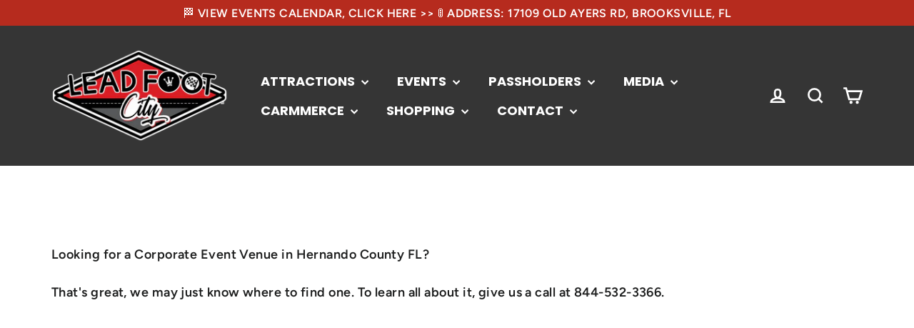

--- FILE ---
content_type: text/html; charset=utf-8
request_url: https://leadfootcity.com/pages/corporate-event-venues-hernando-county-fl
body_size: 30405
content:
<!doctype html>
<html class="no-js" lang="en" dir="ltr">
<head>
  <meta charset="utf-8">
  <meta http-equiv="X-UA-Compatible" content="IE=edge,chrome=1">
  <meta name="viewport" content="width=device-width,initial-scale=1">
  <meta name="theme-color" content="#111111">
  <link rel="canonical" href="https://leadfootcity.com/pages/corporate-event-venues-hernando-county-fl">
  <link rel="preconnect" href="https://cdn.shopify.com" crossorigin>
  <link rel="preconnect" href="https://fonts.shopifycdn.com" crossorigin>
  <link rel="dns-prefetch" href="https://productreviews.shopifycdn.com">
  <link rel="dns-prefetch" href="https://ajax.googleapis.com">
  <link rel="dns-prefetch" href="https://maps.googleapis.com">
  <link rel="dns-prefetch" href="https://maps.gstatic.com"><link rel="shortcut icon" href="//leadfootcity.com/cdn/shop/files/LeadFootCity-RoundLogo_32x32.png?v=1631065907" type="image/png" /><title>Corporate Event Venue &amp; Corporate Meeting Space in Hernando County FL
&ndash; Lead Foot City
</title>
<meta name="description" content="Looking for a Drag Strip in Hernando County FL? That&#39;s great, we may just know where to find one. To learn all about it, give us a call at 844-532-3366."><meta property="og:site_name" content="Lead Foot City">
  <meta property="og:url" content="https://leadfootcity.com/pages/corporate-event-venues-hernando-county-fl">
  <meta property="og:title" content="Corporate Event Venue &amp; Corporate Meeting Space in Hernando County FL">
  <meta property="og:type" content="website">
  <meta property="og:description" content="Looking for a Drag Strip in Hernando County FL? That&#39;s great, we may just know where to find one. To learn all about it, give us a call at 844-532-3366."><meta property="og:image" content="http://leadfootcity.com/cdn/shop/files/AmericaAutoThemePark_LARGEbanner_8d9e0518-625f-4e74-a9e2-8b65696297ec.png?v=1737068407">
    <meta property="og:image:secure_url" content="https://leadfootcity.com/cdn/shop/files/AmericaAutoThemePark_LARGEbanner_8d9e0518-625f-4e74-a9e2-8b65696297ec.png?v=1737068407">
    <meta property="og:image:width" content="2300">
    <meta property="og:image:height" content="1484"><meta name="twitter:site" content="@">
  <meta name="twitter:card" content="summary_large_image">
  <meta name="twitter:title" content="Corporate Event Venue &amp; Corporate Meeting Space in Hernando County FL">
  <meta name="twitter:description" content="Looking for a Drag Strip in Hernando County FL? That&#39;s great, we may just know where to find one. To learn all about it, give us a call at 844-532-3366.">
<style data-shopify>@font-face {
  font-family: Poppins;
  font-weight: 700;
  font-style: normal;
  font-display: swap;
  src: url("//leadfootcity.com/cdn/fonts/poppins/poppins_n7.56758dcf284489feb014a026f3727f2f20a54626.woff2") format("woff2"),
       url("//leadfootcity.com/cdn/fonts/poppins/poppins_n7.f34f55d9b3d3205d2cd6f64955ff4b36f0cfd8da.woff") format("woff");
}

  @font-face {
  font-family: Figtree;
  font-weight: 600;
  font-style: normal;
  font-display: swap;
  src: url("//leadfootcity.com/cdn/fonts/figtree/figtree_n6.9d1ea52bb49a0a86cfd1b0383d00f83d3fcc14de.woff2") format("woff2"),
       url("//leadfootcity.com/cdn/fonts/figtree/figtree_n6.f0fcdea525a0e47b2ae4ab645832a8e8a96d31d3.woff") format("woff");
}


  @font-face {
  font-family: Figtree;
  font-weight: 800;
  font-style: normal;
  font-display: swap;
  src: url("//leadfootcity.com/cdn/fonts/figtree/figtree_n8.9ff6d071825a72d8671959a058f3e57a9f1ff61f.woff2") format("woff2"),
       url("//leadfootcity.com/cdn/fonts/figtree/figtree_n8.717cfbca15cfe9904984ba933599ab134f457561.woff") format("woff");
}

  @font-face {
  font-family: Figtree;
  font-weight: 600;
  font-style: italic;
  font-display: swap;
  src: url("//leadfootcity.com/cdn/fonts/figtree/figtree_i6.702baae75738b446cfbed6ac0d60cab7b21e61ba.woff2") format("woff2"),
       url("//leadfootcity.com/cdn/fonts/figtree/figtree_i6.6b8dc40d16c9905d29525156e284509f871ce8f9.woff") format("woff");
}

  @font-face {
  font-family: Figtree;
  font-weight: 800;
  font-style: italic;
  font-display: swap;
  src: url("//leadfootcity.com/cdn/fonts/figtree/figtree_i8.02c752aa45f8bfed6242103af0fc34886d746eb5.woff2") format("woff2"),
       url("//leadfootcity.com/cdn/fonts/figtree/figtree_i8.f1742e2cfd8cc8b67d71cdb4f81b9a94bc054d9a.woff") format("woff");
}

</style><link href="//leadfootcity.com/cdn/shop/t/12/assets/theme.css?v=22972178075865322591730345557" rel="stylesheet" type="text/css" media="all" />
<style data-shopify>:root {
    --typeHeaderPrimary: Poppins;
    --typeHeaderFallback: sans-serif;
    --typeHeaderSize: 35px;
    --typeHeaderWeight: 700;
    --typeHeaderLineHeight: 1.2;
    --typeHeaderSpacing: 0.0em;

    --typeBasePrimary:Figtree;
    --typeBaseFallback:sans-serif;
    --typeBaseSize: 18px;
    --typeBaseWeight: 600;
    --typeBaseLineHeight: 1.6;
    --typeBaseSpacing: 0.025em;

    --iconWeight: 6px;
    --iconLinecaps: miter;
  }

  
.collection-hero__content:before,
  .hero__image-wrapper:before,
  .hero__media:before {
    background-image: linear-gradient(to bottom, rgba(0, 0, 0, 0.0) 0%, rgba(0, 0, 0, 0.0) 40%, rgba(0, 0, 0, 0.62) 100%);
  }

  .skrim__item-content .skrim__overlay:after {
    background-image: linear-gradient(to bottom, rgba(0, 0, 0, 0.0) 30%, rgba(0, 0, 0, 0.62) 100%);
  }

  .placeholder-content {
    background-image: linear-gradient(100deg, #ffffff 40%, #f7f7f7 63%, #ffffff 79%);
  }</style><script>
    document.documentElement.className = document.documentElement.className.replace('no-js', 'js');

    window.theme = window.theme || {};
    theme.routes = {
      home: "/",
      cart: "/cart.js",
      cartPage: "/cart",
      cartAdd: "/cart/add.js",
      cartChange: "/cart/change.js",
      search: "/search",
      predictiveSearch: "/search/suggest"
    };
    theme.strings = {
      soldOut: "Sold Out",
      unavailable: "Unavailable",
      inStockLabel: "In stock, ready to ship",
      oneStockLabel: "Low stock - [count] item left",
      otherStockLabel: "Low stock - [count] items left",
      willNotShipUntil: "Ready to ship [date]",
      willBeInStockAfter: "Back in stock [date]",
      waitingForStock: "Backordered, shipping soon",
      cartSavings: "You're saving [savings]",
      cartEmpty: "Your cart is currently empty.",
      cartTermsConfirmation: "You must agree with the terms and conditions of sales to check out",
      searchCollections: "Collections",
      searchPages: "Pages",
      searchArticles: "Articles",
      maxQuantity: "You can only have [quantity] of [title] in your cart."
    };
    theme.settings = {
      cartType: "drawer",
      isCustomerTemplate: false,
      moneyFormat: "${{amount}}",
      predictiveSearch: true,
      predictiveSearchType: null,
      quickView: true,
      themeName: 'Motion',
      themeVersion: "10.5.2"
    };
  </script>

  <script>window.performance && window.performance.mark && window.performance.mark('shopify.content_for_header.start');</script><meta name="google-site-verification" content="68dJdvnl9j9HM11bfsEfyphTRW_G8yln2714DvE9eis">
<meta id="shopify-digital-wallet" name="shopify-digital-wallet" content="/27535540308/digital_wallets/dialog">
<meta name="shopify-checkout-api-token" content="2cfdb4b84d8b3fa0bb9971e4143a0f10">
<script async="async" src="/checkouts/internal/preloads.js?locale=en-US"></script>
<script id="apple-pay-shop-capabilities" type="application/json">{"shopId":27535540308,"countryCode":"US","currencyCode":"USD","merchantCapabilities":["supports3DS"],"merchantId":"gid:\/\/shopify\/Shop\/27535540308","merchantName":"Lead Foot City","requiredBillingContactFields":["postalAddress","email","phone"],"requiredShippingContactFields":["postalAddress","email","phone"],"shippingType":"shipping","supportedNetworks":["visa","masterCard","amex","discover","elo","jcb"],"total":{"type":"pending","label":"Lead Foot City","amount":"1.00"},"shopifyPaymentsEnabled":true,"supportsSubscriptions":true}</script>
<script id="shopify-features" type="application/json">{"accessToken":"2cfdb4b84d8b3fa0bb9971e4143a0f10","betas":["rich-media-storefront-analytics"],"domain":"leadfootcity.com","predictiveSearch":true,"shopId":27535540308,"locale":"en"}</script>
<script>var Shopify = Shopify || {};
Shopify.shop = "lead-foot-city.myshopify.com";
Shopify.locale = "en";
Shopify.currency = {"active":"USD","rate":"1.0"};
Shopify.country = "US";
Shopify.theme = {"name":"Members Only - LFC 3.1 11-1-24","id":172243583249,"schema_name":"Motion","schema_version":"10.5.2","theme_store_id":847,"role":"main"};
Shopify.theme.handle = "null";
Shopify.theme.style = {"id":null,"handle":null};
Shopify.cdnHost = "leadfootcity.com/cdn";
Shopify.routes = Shopify.routes || {};
Shopify.routes.root = "/";</script>
<script type="module">!function(o){(o.Shopify=o.Shopify||{}).modules=!0}(window);</script>
<script>!function(o){function n(){var o=[];function n(){o.push(Array.prototype.slice.apply(arguments))}return n.q=o,n}var t=o.Shopify=o.Shopify||{};t.loadFeatures=n(),t.autoloadFeatures=n()}(window);</script>
<script id="shop-js-analytics" type="application/json">{"pageType":"page"}</script>
<script defer="defer" async type="module" src="//leadfootcity.com/cdn/shopifycloud/shop-js/modules/v2/client.init-shop-cart-sync_BT-GjEfc.en.esm.js"></script>
<script defer="defer" async type="module" src="//leadfootcity.com/cdn/shopifycloud/shop-js/modules/v2/chunk.common_D58fp_Oc.esm.js"></script>
<script defer="defer" async type="module" src="//leadfootcity.com/cdn/shopifycloud/shop-js/modules/v2/chunk.modal_xMitdFEc.esm.js"></script>
<script type="module">
  await import("//leadfootcity.com/cdn/shopifycloud/shop-js/modules/v2/client.init-shop-cart-sync_BT-GjEfc.en.esm.js");
await import("//leadfootcity.com/cdn/shopifycloud/shop-js/modules/v2/chunk.common_D58fp_Oc.esm.js");
await import("//leadfootcity.com/cdn/shopifycloud/shop-js/modules/v2/chunk.modal_xMitdFEc.esm.js");

  window.Shopify.SignInWithShop?.initShopCartSync?.({"fedCMEnabled":true,"windoidEnabled":true});

</script>
<script>(function() {
  var isLoaded = false;
  function asyncLoad() {
    if (isLoaded) return;
    isLoaded = true;
    var urls = ["\/\/cdn.shopify.com\/proxy\/37110485cfdad00f83fb5458bc5ebf1eae45fa024c4de1e28da6bc61768d2672\/static.cdn.printful.com\/static\/js\/external\/shopify-product-customizer.js?v=0.28\u0026shop=lead-foot-city.myshopify.com\u0026sp-cache-control=cHVibGljLCBtYXgtYWdlPTkwMA","https:\/\/evey-files.s3.amazonaws.com\/js\/online_store.js?shop=lead-foot-city.myshopify.com"];
    for (var i = 0; i < urls.length; i++) {
      var s = document.createElement('script');
      s.type = 'text/javascript';
      s.async = true;
      s.src = urls[i];
      var x = document.getElementsByTagName('script')[0];
      x.parentNode.insertBefore(s, x);
    }
  };
  if(window.attachEvent) {
    window.attachEvent('onload', asyncLoad);
  } else {
    window.addEventListener('load', asyncLoad, false);
  }
})();</script>
<script id="__st">var __st={"a":27535540308,"offset":-18000,"reqid":"3b59be85-4208-47bf-a671-6be16f8b1e02-1769117309","pageurl":"leadfootcity.com\/pages\/corporate-event-venues-hernando-county-fl","s":"pages-45089816660","u":"7fe3e9d7a86b","p":"page","rtyp":"page","rid":45089816660};</script>
<script>window.ShopifyPaypalV4VisibilityTracking = true;</script>
<script id="form-persister">!function(){'use strict';const t='contact',e='new_comment',n=[[t,t],['blogs',e],['comments',e],[t,'customer']],o='password',r='form_key',c=['recaptcha-v3-token','g-recaptcha-response','h-captcha-response',o],s=()=>{try{return window.sessionStorage}catch{return}},i='__shopify_v',u=t=>t.elements[r],a=function(){const t=[...n].map((([t,e])=>`form[action*='/${t}']:not([data-nocaptcha='true']) input[name='form_type'][value='${e}']`)).join(',');var e;return e=t,()=>e?[...document.querySelectorAll(e)].map((t=>t.form)):[]}();function m(t){const e=u(t);a().includes(t)&&(!e||!e.value)&&function(t){try{if(!s())return;!function(t){const e=s();if(!e)return;const n=u(t);if(!n)return;const o=n.value;o&&e.removeItem(o)}(t);const e=Array.from(Array(32),(()=>Math.random().toString(36)[2])).join('');!function(t,e){u(t)||t.append(Object.assign(document.createElement('input'),{type:'hidden',name:r})),t.elements[r].value=e}(t,e),function(t,e){const n=s();if(!n)return;const r=[...t.querySelectorAll(`input[type='${o}']`)].map((({name:t})=>t)),u=[...c,...r],a={};for(const[o,c]of new FormData(t).entries())u.includes(o)||(a[o]=c);n.setItem(e,JSON.stringify({[i]:1,action:t.action,data:a}))}(t,e)}catch(e){console.error('failed to persist form',e)}}(t)}const f=t=>{if('true'===t.dataset.persistBound)return;const e=function(t,e){const n=function(t){return'function'==typeof t.submit?t.submit:HTMLFormElement.prototype.submit}(t).bind(t);return function(){let t;return()=>{t||(t=!0,(()=>{try{e(),n()}catch(t){(t=>{console.error('form submit failed',t)})(t)}})(),setTimeout((()=>t=!1),250))}}()}(t,(()=>{m(t)}));!function(t,e){if('function'==typeof t.submit&&'function'==typeof e)try{t.submit=e}catch{}}(t,e),t.addEventListener('submit',(t=>{t.preventDefault(),e()})),t.dataset.persistBound='true'};!function(){function t(t){const e=(t=>{const e=t.target;return e instanceof HTMLFormElement?e:e&&e.form})(t);e&&m(e)}document.addEventListener('submit',t),document.addEventListener('DOMContentLoaded',(()=>{const e=a();for(const t of e)f(t);var n;n=document.body,new window.MutationObserver((t=>{for(const e of t)if('childList'===e.type&&e.addedNodes.length)for(const t of e.addedNodes)1===t.nodeType&&'FORM'===t.tagName&&a().includes(t)&&f(t)})).observe(n,{childList:!0,subtree:!0,attributes:!1}),document.removeEventListener('submit',t)}))}()}();</script>
<script integrity="sha256-4kQ18oKyAcykRKYeNunJcIwy7WH5gtpwJnB7kiuLZ1E=" data-source-attribution="shopify.loadfeatures" defer="defer" src="//leadfootcity.com/cdn/shopifycloud/storefront/assets/storefront/load_feature-a0a9edcb.js" crossorigin="anonymous"></script>
<script data-source-attribution="shopify.dynamic_checkout.dynamic.init">var Shopify=Shopify||{};Shopify.PaymentButton=Shopify.PaymentButton||{isStorefrontPortableWallets:!0,init:function(){window.Shopify.PaymentButton.init=function(){};var t=document.createElement("script");t.src="https://leadfootcity.com/cdn/shopifycloud/portable-wallets/latest/portable-wallets.en.js",t.type="module",document.head.appendChild(t)}};
</script>
<script data-source-attribution="shopify.dynamic_checkout.buyer_consent">
  function portableWalletsHideBuyerConsent(e){var t=document.getElementById("shopify-buyer-consent"),n=document.getElementById("shopify-subscription-policy-button");t&&n&&(t.classList.add("hidden"),t.setAttribute("aria-hidden","true"),n.removeEventListener("click",e))}function portableWalletsShowBuyerConsent(e){var t=document.getElementById("shopify-buyer-consent"),n=document.getElementById("shopify-subscription-policy-button");t&&n&&(t.classList.remove("hidden"),t.removeAttribute("aria-hidden"),n.addEventListener("click",e))}window.Shopify?.PaymentButton&&(window.Shopify.PaymentButton.hideBuyerConsent=portableWalletsHideBuyerConsent,window.Shopify.PaymentButton.showBuyerConsent=portableWalletsShowBuyerConsent);
</script>
<script data-source-attribution="shopify.dynamic_checkout.cart.bootstrap">document.addEventListener("DOMContentLoaded",(function(){function t(){return document.querySelector("shopify-accelerated-checkout-cart, shopify-accelerated-checkout")}if(t())Shopify.PaymentButton.init();else{new MutationObserver((function(e,n){t()&&(Shopify.PaymentButton.init(),n.disconnect())})).observe(document.body,{childList:!0,subtree:!0})}}));
</script>
<script id='scb4127' type='text/javascript' async='' src='https://leadfootcity.com/cdn/shopifycloud/privacy-banner/storefront-banner.js'></script><link id="shopify-accelerated-checkout-styles" rel="stylesheet" media="screen" href="https://leadfootcity.com/cdn/shopifycloud/portable-wallets/latest/accelerated-checkout-backwards-compat.css" crossorigin="anonymous">
<style id="shopify-accelerated-checkout-cart">
        #shopify-buyer-consent {
  margin-top: 1em;
  display: inline-block;
  width: 100%;
}

#shopify-buyer-consent.hidden {
  display: none;
}

#shopify-subscription-policy-button {
  background: none;
  border: none;
  padding: 0;
  text-decoration: underline;
  font-size: inherit;
  cursor: pointer;
}

#shopify-subscription-policy-button::before {
  box-shadow: none;
}

      </style>

<script>window.performance && window.performance.mark && window.performance.mark('shopify.content_for_header.end');</script>

  <script src="//leadfootcity.com/cdn/shop/t/12/assets/vendor-scripts-v14.js" defer="defer"></script><script src="//leadfootcity.com/cdn/shop/t/12/assets/theme.js?v=22162587786237468241730345534" defer="defer"></script>
<!-- BEGIN app block: shopify://apps/regios-discounts/blocks/regios_discounts_embed/dc1514bb-4830-4102-bffa-e8b300bac5bd -->
<script id="regios-dopp-config" type="application/json">
{
  "discountConfigs": {"1450255712529":"{\"config\":{\"message\":\"Citizen Discounts\",\"isEnabled\":true,\"customLogic\":{\"id\":\"\u003croot\u003e\",\"type\":\"ROOT\",\"entryPoint\":{\"id\":\"entrypoint\",\"type\":\"CHECK_IF\",\"matchType\":\"AND\",\"conditions\":[{\"type\":\"CUSTOMER_ELIGIBILITY\",\"includeOrExclude\":\"INCLUDE\",\"eligibility\":{\"type\":\"SPECIFIC_CUSTOMER_TAGS\",\"tagsToCheck\":[\"Citizen - Basic Membership\",\"Citizen Family Membership (2 Members)\",\"Citizen Family Membership (3 Members)\",\"Citizen Family Membership (4 Members)\",\"Citizen Family Membership (5 Members)\",\"Citizen Family Membership (6 Members)\",\"Citizen Family Membership (7 Members)\",\"Citizen Family Membership (8 Members)\",\"Citizen - Basic Membership Monthly\",\"Citizen Family Membership (2) Monthly\",\"Citizen Family Membership (3) Monthly\",\"Citizen Family Membership (4) Monthly\",\"Citizen Family Membership (5) Monthly\",\"Citizen Family Membership (6) Monthly\",\"Citizen Family Membership (7) Monthly\",\"Citizen Family Membership (8) Monthly\"]}},{\"type\":\"PRODUCT_ELIGIBILITY\",\"includeOrExclude\":\"INCLUDE\",\"eligibility\":{\"type\":\"SPECIFIC_COLLECTIONS\",\"selectedCollections\":[],\"asListOfIds\":\"548622893329\",\"selectedProductVariants\":[],\"compactFormat\":{}}}],\"then\":{\"id\":\"check-if531\",\"type\":\"CHECK_IF\",\"matchType\":\"AND\",\"then\":{\"id\":\"entrypoint-then-apply-discount\",\"type\":\"APPLY_DISCOUNT\",\"title\":\"Citizen 10% Off\",\"value\":{\"type\":\"PERCENTAGE\",\"percentage\":\"10\"},\"dimensions\":{\"width\":332,\"height\":308},\"position\":{\"x\":1226.9443456045817,\"y\":-6.135112148043362}},\"otherwise\":{\"id\":\"check-if378\",\"type\":\"CHECK_IF\",\"matchType\":\"AND\",\"then\":{\"id\":\"apply-discount227\",\"type\":\"APPLY_DISCOUNT\",\"value\":{\"type\":\"FIXED_AMOUNT\",\"amount\":\"75.00\",\"onlyApplyDiscountOncePerOrder\":false},\"dimensions\":{\"width\":650,\"height\":412},\"position\":{\"x\":1437.3963468604015,\"y\":354.88349872541363},\"title\":\"Citizen $75 Off\"},\"otherwise\":{\"id\":\"check-if152\",\"type\":\"CHECK_IF\",\"matchType\":\"AND\",\"then\":{\"id\":\"apply-discount111\",\"type\":\"APPLY_DISCOUNT\",\"value\":{\"type\":\"PERCENTAGE\",\"percentage\":\"50\"},\"dimensions\":{\"width\":332,\"height\":308},\"position\":{\"x\":1847.4235267284666,\"y\":816.8053876783893},\"title\":\"Citizen 50% Off\"},\"otherwise\":null,\"conditions\":[{\"type\":\"PRODUCT_ELIGIBILITY\",\"includeOrExclude\":\"INCLUDE\",\"eligibility\":{\"type\":\"SPECIFIC_PRODUCT_VARIANTS\",\"selectedProductVariants\":[],\"compactFormat\":{\"10595892756753\":\"52421512659217\",\"10742195650833\":\"52954615415057\",\"10742206136593\":\"52954634223889\",\"10742231957777\":\"52954821820689,52954821951761\"}}}],\"dimensions\":{\"width\":292,\"height\":560},\"position\":{\"x\":1462.383855558547,\"y\":944.0995273718474},\"tooltips\":{}},\"conditions\":[{\"type\":\"PRODUCT_ELIGIBILITY\",\"includeOrExclude\":\"INCLUDE\",\"eligibility\":{\"type\":\"SPECIFIC_PRODUCT_VARIANTS\",\"selectedProductVariants\":[],\"compactFormat\":{\"10355724189969\":\"51319090905361\",\"10655245500689\":\"52602874396945,52602880262417,52602880459025,52602881704209\"}}}],\"dimensions\":{\"width\":292,\"height\":560},\"position\":{\"x\":961.8305200148691,\"y\":454.2298641807975},\"tooltips\":{}},\"conditions\":[{\"type\":\"PRODUCT_ELIGIBILITY\",\"includeOrExclude\":\"INCLUDE\",\"eligibility\":{\"type\":\"SPECIFIC_PRODUCT_VARIANTS\",\"selectedProductVariants\":[],\"compactFormat\":{\"10346937024785\":\"51292487057681,51292487090449,51292490006801\"}}},{\"type\":\"PRODUCT_ELIGIBILITY\",\"includeOrExclude\":\"INCLUDE\",\"eligibility\":{\"type\":\"ALL_PRODUCTS\"}}],\"position\":{\"x\":702.1169281594096,\"y\":-39.142084148686195},\"dimensions\":{\"width\":292,\"height\":413},\"tooltips\":{}},\"otherwise\":null,\"tooltips\":{},\"dimensions\":{\"width\":292,\"height\":633},\"position\":{\"x\":280.20502369111796,\"y\":157.24426745760564}},\"dimensions\":{\"width\":150,\"height\":0},\"position\":{\"x\":-14.576473271533487,\"y\":28.166196582657918}},\"customerEligibility\":{\"type\":\"ALL_CUSTOMERS\"},\"productEligibility\":{\"type\":\"ALL_PRODUCTS\"},\"developerOptions\":{\"alwaysThrow\":false},\"minimumPurchaseRequirements\":{\"requirementType\":\"NONE\",\"quantity\":\"0\",\"subtotal\":\"0\",\"appliesTo\":\"ELIGIBLE_LINE_ITEMS\"},\"maximumPurchaseRequirements\":{\"requirementType\":\"NONE\",\"quantity\":\"0\",\"subtotal\":\"0\",\"appliesTo\":\"ELIGIBLE_LINE_ITEMS\"},\"value\":{\"type\":\"PERCENTAGE\",\"percentage\":\"0\"},\"appliesToSellingPlans\":\"ALL_SELLING_PLANS\",\"salePriceHandlingStrategy\":\"APPLY_TO_COMPARE_AT_PRICE\",\"cartLineSortOrder\":\"NONE\"},\"startDate\":\"2024-10-12T03:14:49Z\",\"endDate\":null,\"discountClass\":\"PRODUCT\",\"discountClasses\":[\"PRODUCT\"]}","1450257449233":"{\"config\":{\"message\":\"Malaka Customer Pricing\",\"isEnabled\":true,\"customLogic\":{\"id\":\"\u003croot\u003e\",\"type\":\"ROOT\",\"entryPoint\":{\"id\":\"entrypoint\",\"type\":\"CHECK_IF\",\"matchType\":\"AND\",\"conditions\":[{\"type\":\"CUSTOMER_ELIGIBILITY\",\"includeOrExclude\":\"INCLUDE\",\"eligibility\":{\"type\":\"SPECIFIC_CUSTOMER_TAGS\",\"tagsToCheck\":[\"malaka\"]}}],\"then\":{\"id\":\"entrypoint-then-apply-discount\",\"type\":\"APPLY_DISCOUNT\",\"title\":\"Special Pricing\",\"value\":{\"type\":\"FIXED_PRICE\",\"price\":\"1000\",\"appliesTo\":\"INDIVIDUAL_LINE_ITEMS\",\"onlyApplyDiscountOncePerOrder\":false},\"dimensions\":{\"width\":650,\"height\":956},\"position\":{\"x\":641.454875848707,\"y\":-10.258258281572637}},\"otherwise\":null,\"dimensions\":{\"width\":261,\"height\":160},\"position\":{\"x\":246,\"y\":0},\"tooltips\":{}},\"dimensions\":{\"width\":150,\"height\":0},\"position\":{\"x\":0,\"y\":0}},\"customerEligibility\":{\"type\":\"ALL_CUSTOMERS\"},\"productEligibility\":{\"type\":\"ALL_PRODUCTS\"},\"developerOptions\":{\"alwaysThrow\":false},\"minimumPurchaseRequirements\":{\"requirementType\":\"NONE\",\"quantity\":\"0\",\"subtotal\":\"0\",\"appliesTo\":\"ELIGIBLE_LINE_ITEMS\"},\"maximumPurchaseRequirements\":{\"requirementType\":\"NONE\",\"quantity\":\"0\",\"subtotal\":\"0\",\"appliesTo\":\"ELIGIBLE_LINE_ITEMS\"},\"value\":{\"type\":\"PERCENTAGE\",\"percentage\":\"0\"},\"appliesToSellingPlans\":\"ALL_SELLING_PLANS\",\"salePriceHandlingStrategy\":\"APPLY_TO_COMPARE_AT_PRICE\",\"cartLineSortOrder\":\"HIGHEST_PRICED_PRODUCTS\"},\"startDate\":\"2024-10-12T03:56:55Z\",\"endDate\":null,\"discountClass\":\"PRODUCT\",\"discountClasses\":[\"PRODUCT\"]}"},
  "calculateDiscountBasedOnQuantity": false,
  "countryCode": "US",
  "currencyCode": "USD",
  "currencySymbol": "$",
  
  "customer": null,
  
  "customerMetafieldsToCheck": "",
  
  "moneyFormat": "$0.00",
  "moneyFormatString": "${{amount}}",
  
  "themeType": "auto_detect",
  "badgeTemplate": "[discount_percentage] OFF",
  "badgeCss": "",
  "descriptionTemplate": "Savings of [discount_amount] for being a Citizen!",
  "descriptionCss": "",
  "priceOnSaleClass": "",
  "delay": 0,
  "logLevel": "error",
  "regularPriceTemplate": "[regular_price]",
  "salePriceTemplate": "[sale_price]",
  "cart": {
    "attributes": {},
    "items": [
      
    ]
  },
  "wasmPath": "https:\/\/cdn.shopify.com\/extensions\/019be6c2-7af6-78f8-8ab2-5817befedfb1\/regios-automatic-discounts-1105\/assets\/regios_dopp_rust.wasm",
  "featureFlags": "",
  "designMode": false,
  
    "marketId": 1020788820,
  
  "doppV3Fallbacks": {
    
      "product": null,
    
    "keep-this-last": ""
  }
}
</script>

<script id="regios-dopp-script">
  var configScript = document.getElementById('regios-dopp-config');

  if (!configScript) {
    throw new Error('[Regios Discounts] Critical error: Configuration script not found.');
  } 

  var config = JSON.parse(configScript.textContent);
  window.RegiosDOPP = Object.assign(window.RegiosDOPP || {}, config);
</script>


<!-- END app block --><!-- BEGIN app block: shopify://apps/minmaxify-order-limits/blocks/app-embed-block/3acfba32-89f3-4377-ae20-cbb9abc48475 --><script type="text/javascript">minMaxifyContext={customer: { id:null, tags:null},cartItemExtras: []}</script> <script type="text/javascript" src="https://limits.minmaxify.com/lead-foot-city.myshopify.com?v=123&r=20241119202435" async></script>

<!-- END app block --><script src="https://cdn.shopify.com/extensions/019be6c2-7af6-78f8-8ab2-5817befedfb1/regios-automatic-discounts-1105/assets/regios_discounts_embed.js" type="text/javascript" defer="defer"></script>
<link href="https://monorail-edge.shopifysvc.com" rel="dns-prefetch">
<script>(function(){if ("sendBeacon" in navigator && "performance" in window) {try {var session_token_from_headers = performance.getEntriesByType('navigation')[0].serverTiming.find(x => x.name == '_s').description;} catch {var session_token_from_headers = undefined;}var session_cookie_matches = document.cookie.match(/_shopify_s=([^;]*)/);var session_token_from_cookie = session_cookie_matches && session_cookie_matches.length === 2 ? session_cookie_matches[1] : "";var session_token = session_token_from_headers || session_token_from_cookie || "";function handle_abandonment_event(e) {var entries = performance.getEntries().filter(function(entry) {return /monorail-edge.shopifysvc.com/.test(entry.name);});if (!window.abandonment_tracked && entries.length === 0) {window.abandonment_tracked = true;var currentMs = Date.now();var navigation_start = performance.timing.navigationStart;var payload = {shop_id: 27535540308,url: window.location.href,navigation_start,duration: currentMs - navigation_start,session_token,page_type: "page"};window.navigator.sendBeacon("https://monorail-edge.shopifysvc.com/v1/produce", JSON.stringify({schema_id: "online_store_buyer_site_abandonment/1.1",payload: payload,metadata: {event_created_at_ms: currentMs,event_sent_at_ms: currentMs}}));}}window.addEventListener('pagehide', handle_abandonment_event);}}());</script>
<script id="web-pixels-manager-setup">(function e(e,d,r,n,o){if(void 0===o&&(o={}),!Boolean(null===(a=null===(i=window.Shopify)||void 0===i?void 0:i.analytics)||void 0===a?void 0:a.replayQueue)){var i,a;window.Shopify=window.Shopify||{};var t=window.Shopify;t.analytics=t.analytics||{};var s=t.analytics;s.replayQueue=[],s.publish=function(e,d,r){return s.replayQueue.push([e,d,r]),!0};try{self.performance.mark("wpm:start")}catch(e){}var l=function(){var e={modern:/Edge?\/(1{2}[4-9]|1[2-9]\d|[2-9]\d{2}|\d{4,})\.\d+(\.\d+|)|Firefox\/(1{2}[4-9]|1[2-9]\d|[2-9]\d{2}|\d{4,})\.\d+(\.\d+|)|Chrom(ium|e)\/(9{2}|\d{3,})\.\d+(\.\d+|)|(Maci|X1{2}).+ Version\/(15\.\d+|(1[6-9]|[2-9]\d|\d{3,})\.\d+)([,.]\d+|)( \(\w+\)|)( Mobile\/\w+|) Safari\/|Chrome.+OPR\/(9{2}|\d{3,})\.\d+\.\d+|(CPU[ +]OS|iPhone[ +]OS|CPU[ +]iPhone|CPU IPhone OS|CPU iPad OS)[ +]+(15[._]\d+|(1[6-9]|[2-9]\d|\d{3,})[._]\d+)([._]\d+|)|Android:?[ /-](13[3-9]|1[4-9]\d|[2-9]\d{2}|\d{4,})(\.\d+|)(\.\d+|)|Android.+Firefox\/(13[5-9]|1[4-9]\d|[2-9]\d{2}|\d{4,})\.\d+(\.\d+|)|Android.+Chrom(ium|e)\/(13[3-9]|1[4-9]\d|[2-9]\d{2}|\d{4,})\.\d+(\.\d+|)|SamsungBrowser\/([2-9]\d|\d{3,})\.\d+/,legacy:/Edge?\/(1[6-9]|[2-9]\d|\d{3,})\.\d+(\.\d+|)|Firefox\/(5[4-9]|[6-9]\d|\d{3,})\.\d+(\.\d+|)|Chrom(ium|e)\/(5[1-9]|[6-9]\d|\d{3,})\.\d+(\.\d+|)([\d.]+$|.*Safari\/(?![\d.]+ Edge\/[\d.]+$))|(Maci|X1{2}).+ Version\/(10\.\d+|(1[1-9]|[2-9]\d|\d{3,})\.\d+)([,.]\d+|)( \(\w+\)|)( Mobile\/\w+|) Safari\/|Chrome.+OPR\/(3[89]|[4-9]\d|\d{3,})\.\d+\.\d+|(CPU[ +]OS|iPhone[ +]OS|CPU[ +]iPhone|CPU IPhone OS|CPU iPad OS)[ +]+(10[._]\d+|(1[1-9]|[2-9]\d|\d{3,})[._]\d+)([._]\d+|)|Android:?[ /-](13[3-9]|1[4-9]\d|[2-9]\d{2}|\d{4,})(\.\d+|)(\.\d+|)|Mobile Safari.+OPR\/([89]\d|\d{3,})\.\d+\.\d+|Android.+Firefox\/(13[5-9]|1[4-9]\d|[2-9]\d{2}|\d{4,})\.\d+(\.\d+|)|Android.+Chrom(ium|e)\/(13[3-9]|1[4-9]\d|[2-9]\d{2}|\d{4,})\.\d+(\.\d+|)|Android.+(UC? ?Browser|UCWEB|U3)[ /]?(15\.([5-9]|\d{2,})|(1[6-9]|[2-9]\d|\d{3,})\.\d+)\.\d+|SamsungBrowser\/(5\.\d+|([6-9]|\d{2,})\.\d+)|Android.+MQ{2}Browser\/(14(\.(9|\d{2,})|)|(1[5-9]|[2-9]\d|\d{3,})(\.\d+|))(\.\d+|)|K[Aa][Ii]OS\/(3\.\d+|([4-9]|\d{2,})\.\d+)(\.\d+|)/},d=e.modern,r=e.legacy,n=navigator.userAgent;return n.match(d)?"modern":n.match(r)?"legacy":"unknown"}(),u="modern"===l?"modern":"legacy",c=(null!=n?n:{modern:"",legacy:""})[u],f=function(e){return[e.baseUrl,"/wpm","/b",e.hashVersion,"modern"===e.buildTarget?"m":"l",".js"].join("")}({baseUrl:d,hashVersion:r,buildTarget:u}),m=function(e){var d=e.version,r=e.bundleTarget,n=e.surface,o=e.pageUrl,i=e.monorailEndpoint;return{emit:function(e){var a=e.status,t=e.errorMsg,s=(new Date).getTime(),l=JSON.stringify({metadata:{event_sent_at_ms:s},events:[{schema_id:"web_pixels_manager_load/3.1",payload:{version:d,bundle_target:r,page_url:o,status:a,surface:n,error_msg:t},metadata:{event_created_at_ms:s}}]});if(!i)return console&&console.warn&&console.warn("[Web Pixels Manager] No Monorail endpoint provided, skipping logging."),!1;try{return self.navigator.sendBeacon.bind(self.navigator)(i,l)}catch(e){}var u=new XMLHttpRequest;try{return u.open("POST",i,!0),u.setRequestHeader("Content-Type","text/plain"),u.send(l),!0}catch(e){return console&&console.warn&&console.warn("[Web Pixels Manager] Got an unhandled error while logging to Monorail."),!1}}}}({version:r,bundleTarget:l,surface:e.surface,pageUrl:self.location.href,monorailEndpoint:e.monorailEndpoint});try{o.browserTarget=l,function(e){var d=e.src,r=e.async,n=void 0===r||r,o=e.onload,i=e.onerror,a=e.sri,t=e.scriptDataAttributes,s=void 0===t?{}:t,l=document.createElement("script"),u=document.querySelector("head"),c=document.querySelector("body");if(l.async=n,l.src=d,a&&(l.integrity=a,l.crossOrigin="anonymous"),s)for(var f in s)if(Object.prototype.hasOwnProperty.call(s,f))try{l.dataset[f]=s[f]}catch(e){}if(o&&l.addEventListener("load",o),i&&l.addEventListener("error",i),u)u.appendChild(l);else{if(!c)throw new Error("Did not find a head or body element to append the script");c.appendChild(l)}}({src:f,async:!0,onload:function(){if(!function(){var e,d;return Boolean(null===(d=null===(e=window.Shopify)||void 0===e?void 0:e.analytics)||void 0===d?void 0:d.initialized)}()){var d=window.webPixelsManager.init(e)||void 0;if(d){var r=window.Shopify.analytics;r.replayQueue.forEach((function(e){var r=e[0],n=e[1],o=e[2];d.publishCustomEvent(r,n,o)})),r.replayQueue=[],r.publish=d.publishCustomEvent,r.visitor=d.visitor,r.initialized=!0}}},onerror:function(){return m.emit({status:"failed",errorMsg:"".concat(f," has failed to load")})},sri:function(e){var d=/^sha384-[A-Za-z0-9+/=]+$/;return"string"==typeof e&&d.test(e)}(c)?c:"",scriptDataAttributes:o}),m.emit({status:"loading"})}catch(e){m.emit({status:"failed",errorMsg:(null==e?void 0:e.message)||"Unknown error"})}}})({shopId: 27535540308,storefrontBaseUrl: "https://leadfootcity.com",extensionsBaseUrl: "https://extensions.shopifycdn.com/cdn/shopifycloud/web-pixels-manager",monorailEndpoint: "https://monorail-edge.shopifysvc.com/unstable/produce_batch",surface: "storefront-renderer",enabledBetaFlags: ["2dca8a86"],webPixelsConfigList: [{"id":"1171947793","configuration":"{\"config\":\"{\\\"pixel_id\\\":\\\"GT-P36Z6C7K\\\",\\\"google_tag_ids\\\":[\\\"GT-P36Z6C7K\\\"],\\\"target_country\\\":\\\"ZZ\\\",\\\"gtag_events\\\":[{\\\"type\\\":\\\"view_item\\\",\\\"action_label\\\":\\\"MC-Y7KS83P4JP\\\"},{\\\"type\\\":\\\"purchase\\\",\\\"action_label\\\":\\\"MC-Y7KS83P4JP\\\"},{\\\"type\\\":\\\"page_view\\\",\\\"action_label\\\":\\\"MC-Y7KS83P4JP\\\"}],\\\"enable_monitoring_mode\\\":false}\"}","eventPayloadVersion":"v1","runtimeContext":"OPEN","scriptVersion":"b2a88bafab3e21179ed38636efcd8a93","type":"APP","apiClientId":1780363,"privacyPurposes":[],"dataSharingAdjustments":{"protectedCustomerApprovalScopes":["read_customer_address","read_customer_email","read_customer_name","read_customer_personal_data","read_customer_phone"]}},{"id":"651100433","configuration":"{\"storeIdentity\":\"lead-foot-city.myshopify.com\",\"baseURL\":\"https:\\\/\\\/api.printful.com\\\/shopify-pixels\"}","eventPayloadVersion":"v1","runtimeContext":"STRICT","scriptVersion":"74f275712857ab41bea9d998dcb2f9da","type":"APP","apiClientId":156624,"privacyPurposes":["ANALYTICS","MARKETING","SALE_OF_DATA"],"dataSharingAdjustments":{"protectedCustomerApprovalScopes":["read_customer_address","read_customer_email","read_customer_name","read_customer_personal_data","read_customer_phone"]}},{"id":"269910289","configuration":"{\"pixel_id\":\"1903402559887352\",\"pixel_type\":\"facebook_pixel\",\"metaapp_system_user_token\":\"-\"}","eventPayloadVersion":"v1","runtimeContext":"OPEN","scriptVersion":"ca16bc87fe92b6042fbaa3acc2fbdaa6","type":"APP","apiClientId":2329312,"privacyPurposes":["ANALYTICS","MARKETING","SALE_OF_DATA"],"dataSharingAdjustments":{"protectedCustomerApprovalScopes":["read_customer_address","read_customer_email","read_customer_name","read_customer_personal_data","read_customer_phone"]}},{"id":"shopify-app-pixel","configuration":"{}","eventPayloadVersion":"v1","runtimeContext":"STRICT","scriptVersion":"0450","apiClientId":"shopify-pixel","type":"APP","privacyPurposes":["ANALYTICS","MARKETING"]},{"id":"shopify-custom-pixel","eventPayloadVersion":"v1","runtimeContext":"LAX","scriptVersion":"0450","apiClientId":"shopify-pixel","type":"CUSTOM","privacyPurposes":["ANALYTICS","MARKETING"]}],isMerchantRequest: false,initData: {"shop":{"name":"Lead Foot City","paymentSettings":{"currencyCode":"USD"},"myshopifyDomain":"lead-foot-city.myshopify.com","countryCode":"US","storefrontUrl":"https:\/\/leadfootcity.com"},"customer":null,"cart":null,"checkout":null,"productVariants":[],"purchasingCompany":null},},"https://leadfootcity.com/cdn","fcfee988w5aeb613cpc8e4bc33m6693e112",{"modern":"","legacy":""},{"shopId":"27535540308","storefrontBaseUrl":"https:\/\/leadfootcity.com","extensionBaseUrl":"https:\/\/extensions.shopifycdn.com\/cdn\/shopifycloud\/web-pixels-manager","surface":"storefront-renderer","enabledBetaFlags":"[\"2dca8a86\"]","isMerchantRequest":"false","hashVersion":"fcfee988w5aeb613cpc8e4bc33m6693e112","publish":"custom","events":"[[\"page_viewed\",{}]]"});</script><script>
  window.ShopifyAnalytics = window.ShopifyAnalytics || {};
  window.ShopifyAnalytics.meta = window.ShopifyAnalytics.meta || {};
  window.ShopifyAnalytics.meta.currency = 'USD';
  var meta = {"page":{"pageType":"page","resourceType":"page","resourceId":45089816660,"requestId":"3b59be85-4208-47bf-a671-6be16f8b1e02-1769117309"}};
  for (var attr in meta) {
    window.ShopifyAnalytics.meta[attr] = meta[attr];
  }
</script>
<script class="analytics">
  (function () {
    var customDocumentWrite = function(content) {
      var jquery = null;

      if (window.jQuery) {
        jquery = window.jQuery;
      } else if (window.Checkout && window.Checkout.$) {
        jquery = window.Checkout.$;
      }

      if (jquery) {
        jquery('body').append(content);
      }
    };

    var hasLoggedConversion = function(token) {
      if (token) {
        return document.cookie.indexOf('loggedConversion=' + token) !== -1;
      }
      return false;
    }

    var setCookieIfConversion = function(token) {
      if (token) {
        var twoMonthsFromNow = new Date(Date.now());
        twoMonthsFromNow.setMonth(twoMonthsFromNow.getMonth() + 2);

        document.cookie = 'loggedConversion=' + token + '; expires=' + twoMonthsFromNow;
      }
    }

    var trekkie = window.ShopifyAnalytics.lib = window.trekkie = window.trekkie || [];
    if (trekkie.integrations) {
      return;
    }
    trekkie.methods = [
      'identify',
      'page',
      'ready',
      'track',
      'trackForm',
      'trackLink'
    ];
    trekkie.factory = function(method) {
      return function() {
        var args = Array.prototype.slice.call(arguments);
        args.unshift(method);
        trekkie.push(args);
        return trekkie;
      };
    };
    for (var i = 0; i < trekkie.methods.length; i++) {
      var key = trekkie.methods[i];
      trekkie[key] = trekkie.factory(key);
    }
    trekkie.load = function(config) {
      trekkie.config = config || {};
      trekkie.config.initialDocumentCookie = document.cookie;
      var first = document.getElementsByTagName('script')[0];
      var script = document.createElement('script');
      script.type = 'text/javascript';
      script.onerror = function(e) {
        var scriptFallback = document.createElement('script');
        scriptFallback.type = 'text/javascript';
        scriptFallback.onerror = function(error) {
                var Monorail = {
      produce: function produce(monorailDomain, schemaId, payload) {
        var currentMs = new Date().getTime();
        var event = {
          schema_id: schemaId,
          payload: payload,
          metadata: {
            event_created_at_ms: currentMs,
            event_sent_at_ms: currentMs
          }
        };
        return Monorail.sendRequest("https://" + monorailDomain + "/v1/produce", JSON.stringify(event));
      },
      sendRequest: function sendRequest(endpointUrl, payload) {
        // Try the sendBeacon API
        if (window && window.navigator && typeof window.navigator.sendBeacon === 'function' && typeof window.Blob === 'function' && !Monorail.isIos12()) {
          var blobData = new window.Blob([payload], {
            type: 'text/plain'
          });

          if (window.navigator.sendBeacon(endpointUrl, blobData)) {
            return true;
          } // sendBeacon was not successful

        } // XHR beacon

        var xhr = new XMLHttpRequest();

        try {
          xhr.open('POST', endpointUrl);
          xhr.setRequestHeader('Content-Type', 'text/plain');
          xhr.send(payload);
        } catch (e) {
          console.log(e);
        }

        return false;
      },
      isIos12: function isIos12() {
        return window.navigator.userAgent.lastIndexOf('iPhone; CPU iPhone OS 12_') !== -1 || window.navigator.userAgent.lastIndexOf('iPad; CPU OS 12_') !== -1;
      }
    };
    Monorail.produce('monorail-edge.shopifysvc.com',
      'trekkie_storefront_load_errors/1.1',
      {shop_id: 27535540308,
      theme_id: 172243583249,
      app_name: "storefront",
      context_url: window.location.href,
      source_url: "//leadfootcity.com/cdn/s/trekkie.storefront.46a754ac07d08c656eb845cfbf513dd9a18d4ced.min.js"});

        };
        scriptFallback.async = true;
        scriptFallback.src = '//leadfootcity.com/cdn/s/trekkie.storefront.46a754ac07d08c656eb845cfbf513dd9a18d4ced.min.js';
        first.parentNode.insertBefore(scriptFallback, first);
      };
      script.async = true;
      script.src = '//leadfootcity.com/cdn/s/trekkie.storefront.46a754ac07d08c656eb845cfbf513dd9a18d4ced.min.js';
      first.parentNode.insertBefore(script, first);
    };
    trekkie.load(
      {"Trekkie":{"appName":"storefront","development":false,"defaultAttributes":{"shopId":27535540308,"isMerchantRequest":null,"themeId":172243583249,"themeCityHash":"10620036002746063470","contentLanguage":"en","currency":"USD","eventMetadataId":"0becb0c7-d1aa-41f8-b730-c890be91dfcc"},"isServerSideCookieWritingEnabled":true,"monorailRegion":"shop_domain","enabledBetaFlags":["65f19447"]},"Session Attribution":{},"S2S":{"facebookCapiEnabled":true,"source":"trekkie-storefront-renderer","apiClientId":580111}}
    );

    var loaded = false;
    trekkie.ready(function() {
      if (loaded) return;
      loaded = true;

      window.ShopifyAnalytics.lib = window.trekkie;

      var originalDocumentWrite = document.write;
      document.write = customDocumentWrite;
      try { window.ShopifyAnalytics.merchantGoogleAnalytics.call(this); } catch(error) {};
      document.write = originalDocumentWrite;

      window.ShopifyAnalytics.lib.page(null,{"pageType":"page","resourceType":"page","resourceId":45089816660,"requestId":"3b59be85-4208-47bf-a671-6be16f8b1e02-1769117309","shopifyEmitted":true});

      var match = window.location.pathname.match(/checkouts\/(.+)\/(thank_you|post_purchase)/)
      var token = match? match[1]: undefined;
      if (!hasLoggedConversion(token)) {
        setCookieIfConversion(token);
        
      }
    });


        var eventsListenerScript = document.createElement('script');
        eventsListenerScript.async = true;
        eventsListenerScript.src = "//leadfootcity.com/cdn/shopifycloud/storefront/assets/shop_events_listener-3da45d37.js";
        document.getElementsByTagName('head')[0].appendChild(eventsListenerScript);

})();</script>
<script
  defer
  src="https://leadfootcity.com/cdn/shopifycloud/perf-kit/shopify-perf-kit-3.0.4.min.js"
  data-application="storefront-renderer"
  data-shop-id="27535540308"
  data-render-region="gcp-us-central1"
  data-page-type="page"
  data-theme-instance-id="172243583249"
  data-theme-name="Motion"
  data-theme-version="10.5.2"
  data-monorail-region="shop_domain"
  data-resource-timing-sampling-rate="10"
  data-shs="true"
  data-shs-beacon="true"
  data-shs-export-with-fetch="true"
  data-shs-logs-sample-rate="1"
  data-shs-beacon-endpoint="https://leadfootcity.com/api/collect"
></script>
</head>

<body class="template-page" data-transitions="true" data-type_header_capitalize="true" data-type_base_accent_transform="true" data-type_header_accent_transform="true" data-animate_sections="true" data-animate_underlines="true" data-animate_buttons="true" data-animate_images="true" data-animate_page_transition_style="page-slow-fade" data-type_header_text_alignment="true" data-animate_images_style="zoom-fade">

  
    <script type="text/javascript">window.setTimeout(function() { document.body.className += " loaded"; }, 25);</script>
  

  <a class="in-page-link visually-hidden skip-link" href="#MainContent">Skip to content</a>

  <div id="PageContainer" class="page-container">
    <div class="transition-body"><!-- BEGIN sections: header-group -->
<div id="shopify-section-sections--23491594125585__announcement-bar" class="shopify-section shopify-section-group-header-group"><div class="announcement"><a href="https://leadfootcity.com/apps/events/calendar" class="announcement__link"><span class="announcement__text announcement__text--open" data-text="🏁-view-events-calendar-click-here-🚦-address-17109-old-ayers-rd-brooksville-fl">
      🏁 VIEW EVENTS CALENDAR, CLICK HERE >> 🚦 ADDRESS: 17109 OLD AYERS RD, BROOKSVILLE, FL
    </span></a></div>


</div><div id="shopify-section-sections--23491594125585__header" class="shopify-section shopify-section-group-header-group"><div id="NavDrawer" class="drawer drawer--right">
  <div class="drawer__contents">
    <div class="drawer__fixed-header">
      <div class="drawer__header appear-animation appear-delay-2">
        <div class="drawer__title"></div>
        <div class="drawer__close">
          <button type="button" class="drawer__close-button js-drawer-close">
            <svg aria-hidden="true" focusable="false" role="presentation" class="icon icon-close" viewBox="0 0 64 64"><title>icon-X</title><path d="m19 17.61 27.12 27.13m0-27.12L19 44.74"/></svg>
            <span class="icon__fallback-text">Close menu</span>
          </button>
        </div>
      </div>
    </div>
    <div class="drawer__scrollable">
      <ul class="mobile-nav" role="navigation" aria-label="Primary"><li class="mobile-nav__item appear-animation appear-delay-3"><div class="mobile-nav__has-sublist"><button type="button" class="mobile-nav__link--button collapsible-trigger collapsible--auto-height" aria-controls="Linklist-1">
                    <span class="mobile-nav__faux-link">ATTRACTIONS</span>
                    <div class="mobile-nav__toggle">
                      <span><span class="collapsible-trigger__icon collapsible-trigger__icon--open" role="presentation">
  <svg aria-hidden="true" focusable="false" role="presentation" class="icon icon--wide icon-chevron-down" viewBox="0 0 28 16"><path d="m1.57 1.59 12.76 12.77L27.1 1.59" stroke-width="2" stroke="#000" fill="none"/></svg>
</span>
</span>
                    </div>
                  </button></div><div id="Linklist-1" class="mobile-nav__sublist collapsible-content collapsible-content--all">
                <div class="collapsible-content__inner">
                  <ul class="mobile-nav__sublist"><li class="mobile-nav__item">
                        <div class="mobile-nav__child-item"><a href="/pages/8th-street-dragstrip" class="mobile-nav__link" id="Sublabel-pages-8th-street-dragstrip1">
                              8th Street Dragstrip™ - 1/8 Mile Track
                            </a></div></li><li class="mobile-nav__item">
                        <div class="mobile-nav__child-item"><a href="/pages/drifting-at-lead-foot-city-achilles-arena" class="mobile-nav__link" id="Sublabel-pages-drifting-at-lead-foot-city-achilles-arena2">
                              Achilles Arena™ - Drifting &amp; Motorsports Area
                            </a></div></li><li class="mobile-nav__item">
                        <div class="mobile-nav__child-item"><a href="/pages/send-it-square-legal-burnout-pit" class="mobile-nav__link" id="Sublabel-pages-send-it-square-legal-burnout-pit3">
                              Send It Square™ - Burnout Pit
                            </a></div></li><li class="mobile-nav__item">
                        <div class="mobile-nav__child-item"><a href="/pages/drift-karting-drift-kart-track-at-lead-foot-city-fl" class="mobile-nav__link" id="Sublabel-pages-drift-karting-drift-kart-track-at-lead-foot-city-fl4">
                              Drift Karting (Indoor Glow-Kart Track)
                            </a></div></li><li class="mobile-nav__item">
                        <div class="mobile-nav__child-item"><a href="/pages/overdrive-amphitheater-concerts-at-lead-foot-city" class="mobile-nav__link" id="Sublabel-pages-overdrive-amphitheater-concerts-at-lead-foot-city5">
                              Overdrive Amphitheater™
                            </a></div></li><li class="mobile-nav__item">
                        <div class="mobile-nav__child-item"><button type="button" class="mobile-nav__link--button mobile-nav__link--button-small collapsible-trigger" aria-controls="Sublinklist-1-6">
                              <span class="mobile-nav__faux-link">Lead Foot City Hall™ - Convention Center</span>
                              <div class="mobile-nav__toggle">
                                <span><span class="collapsible-trigger__icon collapsible-trigger__icon--open collapsible-trigger__icon--circle" role="presentation">
  <svg aria-hidden="true" focusable="false" role="presentation" class="icon icon-plus" viewBox="0 0 20 20"><path fill="#444" d="M17.409 8.929h-6.695V2.258c0-.566-.506-1.029-1.071-1.029s-1.071.463-1.071 1.029v6.671H1.967C1.401 8.929.938 9.435.938 10s.463 1.071 1.029 1.071h6.605V17.7c0 .566.506 1.029 1.071 1.029s1.071-.463 1.071-1.029v-6.629h6.695c.566 0 1.029-.506 1.029-1.071s-.463-1.071-1.029-1.071z"/></svg>
  <svg aria-hidden="true" focusable="false" role="presentation" class="icon icon-minus" viewBox="0 0 20 20"><path fill="#444" d="M17.543 11.029H2.1A1.032 1.032 0 0 1 1.071 10c0-.566.463-1.029 1.029-1.029h15.443c.566 0 1.029.463 1.029 1.029 0 .566-.463 1.029-1.029 1.029z"/></svg>
</span>
</span>
                              </div>
                            </button></div><div id="Sublinklist-1-6" class="mobile-nav__sublist collapsible-content collapsible-content--all" aria-labelledby="Sublabel-6">
                            <div class="collapsible-content__inner">
                              <ul class="mobile-nav__grandchildlist"><li class="mobile-nav__item">
                                    <a href="/pages/private-event-spaces-at-lead-foot-city" class="mobile-nav__link">
                                      The Wheelie Bar™
                                    </a>
                                  </li><li class="mobile-nav__item">
                                    <a href="/pages/private-event-spaces-at-lead-foot-city" class="mobile-nav__link">
                                      Pit Stop Lounge™
                                    </a>
                                  </li><li class="mobile-nav__item">
                                    <a href="/pages/private-event-spaces-at-lead-foot-city" class="mobile-nav__link">
                                      The Auto-torium™
                                    </a>
                                  </li><li class="mobile-nav__item">
                                    <a href="#" class="mobile-nav__link">
                                      The Carcade™ (Coming Soon)
                                    </a>
                                  </li><li class="mobile-nav__item">
                                    <a href="/pages/drift-karting-drift-kart-track-at-lead-foot-city-fl" class="mobile-nav__link">
                                      Drift Karting
                                    </a>
                                  </li><li class="mobile-nav__item">
                                    <a href="/pages/private-event-spaces-at-lead-foot-city" class="mobile-nav__link">
                                      Mayor's Lair™ - VIP Speakeasy
                                    </a>
                                  </li></ul>
                            </div>
                          </div></li><li class="mobile-nav__item">
                        <div class="mobile-nav__child-item"><a href="/pages/gear-head-grille-bar" class="mobile-nav__link" id="Sublabel-pages-gear-head-grille-bar7">
                              Gear Head Grille &amp; Bar™
                            </a></div></li><li class="mobile-nav__item">
                        <div class="mobile-nav__child-item"><a href="/pages/the-grand-ole-garage-outdoor-event-pavilion" class="mobile-nav__link" id="Sublabel-pages-the-grand-ole-garage-outdoor-event-pavilion8">
                              The Grand Ole Garage™ - Pavilion
                            </a></div></li><li class="mobile-nav__item">
                        <div class="mobile-nav__child-item"><a href="https://leadfootcity.com/pages/member-survey" class="mobile-nav__link" id="Sublabel-https-leadfootcity-com-pages-member-survey9">
                              The Speed Shop
                            </a></div></li><li class="mobile-nav__item">
                        <div class="mobile-nav__child-item"><a href="#" class="mobile-nav__link" id="Sublabel-10">
                              Main Street Market (Coming Soon)
                            </a></div></li><li class="mobile-nav__item">
                        <div class="mobile-nav__child-item"><a href="/pages/lake-lead-foot-watersports-at-americas-automotive-theme-park" class="mobile-nav__link" id="Sublabel-pages-lake-lead-foot-watersports-at-americas-automotive-theme-park11">
                              Lake Lead Foot™ (Coming Soon)
                            </a></div></li><li class="mobile-nav__item">
                        <div class="mobile-nav__child-item"><a href="#" class="mobile-nav__link" id="Sublabel-12">
                              4xForest™ Offroad Trails (Coming Soon)
                            </a></div></li></ul><div class="megamenu__promo megamenu__promo--mobile"><a href="https://leadfootcity.com/apps/events/calendar" class="megamenu__promo-link"><div style="margin: 0 auto; max-width: 1734px">
                            <div class="image-wrap aos-animate megamenu__promo-image" style="height: 0; padding-bottom: 80.85351787773932%;">



<image-element data-aos="image-fade-in" data-aos-offset="150">


  
<img src="//leadfootcity.com/cdn/shop/files/AmericasAutoThemeParkBanner.png?v=1731187093&amp;width=900" alt="" srcset="//leadfootcity.com/cdn/shop/files/AmericasAutoThemeParkBanner.png?v=1731187093&amp;width=540 540w, //leadfootcity.com/cdn/shop/files/AmericasAutoThemeParkBanner.png?v=1731187093&amp;width=750 750w, //leadfootcity.com/cdn/shop/files/AmericasAutoThemeParkBanner.png?v=1731187093&amp;width=900 900w" width="900" height="727.6816608996539" loading="lazy" class=" image-element" sizes="100vw">
  


</image-element>
</div><div><strong>America's Automotive Theme Park</strong></div><div>We're the largest automotive & entertainment complex in FL. Click here for upcoming events.</div></a></div><div class="megamenu__promo megamenu__promo--mobile"><a href="/pages/lead-foot-university-learn-to-drive-drag-race-school-drift-school" class="megamenu__promo-link"><div style="margin: 0 auto; max-width: 1024px">
                            <div class="image-wrap aos-animate megamenu__promo-image" style="height: 0; padding-bottom: 100.0%;">



<image-element data-aos="image-fade-in" data-aos-offset="150">


  
<img src="//leadfootcity.com/cdn/shop/files/leadfootuniversity-logo1.png?v=1762895415&amp;width=900" alt="" srcset="//leadfootcity.com/cdn/shop/files/leadfootuniversity-logo1.png?v=1762895415&amp;width=540 540w, //leadfootcity.com/cdn/shop/files/leadfootuniversity-logo1.png?v=1762895415&amp;width=750 750w, //leadfootcity.com/cdn/shop/files/leadfootuniversity-logo1.png?v=1762895415&amp;width=900 900w" width="900" height="900.0" loading="lazy" class=" image-element" sizes="100vw">
  


</image-element>
</div>
                          </div><div><strong>Drag & Drift School</strong></div><div>Want to learn how to drive? Lead Foot University is now enrolling. Click here for more details.</div></a></div></div>
              </div></li><li class="mobile-nav__item appear-animation appear-delay-4"><div class="mobile-nav__has-sublist"><button type="button" class="mobile-nav__link--button collapsible-trigger collapsible--auto-height" aria-controls="Linklist-2">
                    <span class="mobile-nav__faux-link">EVENTS</span>
                    <div class="mobile-nav__toggle">
                      <span><span class="collapsible-trigger__icon collapsible-trigger__icon--open" role="presentation">
  <svg aria-hidden="true" focusable="false" role="presentation" class="icon icon--wide icon-chevron-down" viewBox="0 0 28 16"><path d="m1.57 1.59 12.76 12.77L27.1 1.59" stroke-width="2" stroke="#000" fill="none"/></svg>
</span>
</span>
                    </div>
                  </button></div><div id="Linklist-2" class="mobile-nav__sublist collapsible-content collapsible-content--all">
                <div class="collapsible-content__inner">
                  <ul class="mobile-nav__sublist"><li class="mobile-nav__item">
                        <div class="mobile-nav__child-item"><a href="https://leadfootcity.com/apps/events/calendar" class="mobile-nav__link" id="Sublabel-https-leadfootcity-com-apps-events-calendar1">
                              Events Calendar 🗓️
                            </a></div></li><li class="mobile-nav__item">
                        <div class="mobile-nav__child-item"><button type="button" class="mobile-nav__link--button mobile-nav__link--button-small collapsible-trigger" aria-controls="Sublinklist-2-2">
                              <span class="mobile-nav__faux-link">Racer Tech &amp; Safety Rules</span>
                              <div class="mobile-nav__toggle">
                                <span><span class="collapsible-trigger__icon collapsible-trigger__icon--open collapsible-trigger__icon--circle" role="presentation">
  <svg aria-hidden="true" focusable="false" role="presentation" class="icon icon-plus" viewBox="0 0 20 20"><path fill="#444" d="M17.409 8.929h-6.695V2.258c0-.566-.506-1.029-1.071-1.029s-1.071.463-1.071 1.029v6.671H1.967C1.401 8.929.938 9.435.938 10s.463 1.071 1.029 1.071h6.605V17.7c0 .566.506 1.029 1.071 1.029s1.071-.463 1.071-1.029v-6.629h6.695c.566 0 1.029-.506 1.029-1.071s-.463-1.071-1.029-1.071z"/></svg>
  <svg aria-hidden="true" focusable="false" role="presentation" class="icon icon-minus" viewBox="0 0 20 20"><path fill="#444" d="M17.543 11.029H2.1A1.032 1.032 0 0 1 1.071 10c0-.566.463-1.029 1.029-1.029h15.443c.566 0 1.029.463 1.029 1.029 0 .566-.463 1.029-1.029 1.029z"/></svg>
</span>
</span>
                              </div>
                            </button></div><div id="Sublinklist-2-2" class="mobile-nav__sublist collapsible-content collapsible-content--all" aria-labelledby="Sublabel-2">
                            <div class="collapsible-content__inner">
                              <ul class="mobile-nav__grandchildlist"><li class="mobile-nav__item">
                                    <a href="/pages/drag-racing-tech-safety-rules" class="mobile-nav__link">
                                      Drag Racing Tech Safety Rules
                                    </a>
                                  </li><li class="mobile-nav__item">
                                    <a href="/pages/drifting-tech-requirements-at-lead-foot-city" class="mobile-nav__link">
                                      Drifting Tech Requirements
                                    </a>
                                  </li><li class="mobile-nav__item">
                                    <a href="/pages/burnout-pit-tech-safety-rules" class="mobile-nav__link">
                                      Burnout Pit Tech Safety Rules
                                    </a>
                                  </li><li class="mobile-nav__item">
                                    <a href="/pages/quick-waiver" class="mobile-nav__link">
                                      Digital Liability Waiver
                                    </a>
                                  </li></ul>
                            </div>
                          </div></li><li class="mobile-nav__item">
                        <div class="mobile-nav__child-item"><button type="button" class="mobile-nav__link--button mobile-nav__link--button-small collapsible-trigger" aria-controls="Sublinklist-2-3">
                              <span class="mobile-nav__faux-link">Learn To Drive</span>
                              <div class="mobile-nav__toggle">
                                <span><span class="collapsible-trigger__icon collapsible-trigger__icon--open collapsible-trigger__icon--circle" role="presentation">
  <svg aria-hidden="true" focusable="false" role="presentation" class="icon icon-plus" viewBox="0 0 20 20"><path fill="#444" d="M17.409 8.929h-6.695V2.258c0-.566-.506-1.029-1.071-1.029s-1.071.463-1.071 1.029v6.671H1.967C1.401 8.929.938 9.435.938 10s.463 1.071 1.029 1.071h6.605V17.7c0 .566.506 1.029 1.071 1.029s1.071-.463 1.071-1.029v-6.629h6.695c.566 0 1.029-.506 1.029-1.071s-.463-1.071-1.029-1.071z"/></svg>
  <svg aria-hidden="true" focusable="false" role="presentation" class="icon icon-minus" viewBox="0 0 20 20"><path fill="#444" d="M17.543 11.029H2.1A1.032 1.032 0 0 1 1.071 10c0-.566.463-1.029 1.029-1.029h15.443c.566 0 1.029.463 1.029 1.029 0 .566-.463 1.029-1.029 1.029z"/></svg>
</span>
</span>
                              </div>
                            </button></div><div id="Sublinklist-2-3" class="mobile-nav__sublist collapsible-content collapsible-content--all" aria-labelledby="Sublabel-3">
                            <div class="collapsible-content__inner">
                              <ul class="mobile-nav__grandchildlist"><li class="mobile-nav__item">
                                    <a href="/pages/lead-foot-university-learn-to-drive-drag-race-school-drift-school" class="mobile-nav__link">
                                      Lead Foot University (Apply Today)
                                    </a>
                                  </li><li class="mobile-nav__item">
                                    <a href="/pages/lead-foot-university-learn-to-drive-drag-race-school-drift-school" class="mobile-nav__link">
                                         - Drag Racing
                                    </a>
                                  </li><li class="mobile-nav__item">
                                    <a href="/pages/lead-foot-university-learn-to-drive-drag-race-school-drift-school" class="mobile-nav__link">
                                         - Drifting
                                    </a>
                                  </li><li class="mobile-nav__item">
                                    <a href="/pages/lead-foot-university-learn-to-drive-drag-race-school-drift-school" class="mobile-nav__link">
                                         - Offroad
                                    </a>
                                  </li><li class="mobile-nav__item">
                                    <a href="/pages/lead-foot-university-learn-to-drive-drag-race-school-drift-school" class="mobile-nav__link">
                                         - Autocross
                                    </a>
                                  </li><li class="mobile-nav__item">
                                    <a href="/pages/lead-foot-university-learn-to-drive-drag-race-school-drift-school" class="mobile-nav__link">
                                         - Driver Safety Courses
                                    </a>
                                  </li></ul>
                            </div>
                          </div></li><li class="mobile-nav__item">
                        <div class="mobile-nav__child-item"><a href="/pages/book-your-event-at-lead-foot-city" class="mobile-nav__link" id="Sublabel-pages-book-your-event-at-lead-foot-city4">
                              Private Rentals
                            </a></div></li><li class="mobile-nav__item">
                        <div class="mobile-nav__child-item"><a href="/pages/chamber-member-business-directory" class="mobile-nav__link" id="Sublabel-pages-chamber-member-business-directory5">
                              Business Member Directory
                            </a></div></li></ul><div class="megamenu__promo megamenu__promo--mobile"><a href="/products/buccaneers-and-gears-drift-fest-at-lead-foot-city-january-24-2026" class="megamenu__promo-link"><div style="margin: 0 auto; max-width: 806px">
                            <div class="image-wrap aos-animate megamenu__promo-image" style="height: 0; padding-bottom: 95.7816377171216%;">



<image-element data-aos="image-fade-in" data-aos-offset="150">


  
<img src="//leadfootcity.com/cdn/shop/files/buccaneersandgearsdriftfestlogo1.png?v=1766119230&amp;width=900" alt="" srcset="//leadfootcity.com/cdn/shop/files/buccaneersandgearsdriftfestlogo1.png?v=1766119230&amp;width=540 540w, //leadfootcity.com/cdn/shop/files/buccaneersandgearsdriftfestlogo1.png?v=1766119230&amp;width=750 750w, //leadfootcity.com/cdn/shop/files/buccaneersandgearsdriftfestlogo1.png?v=1766119230&amp;width=900 900w" width="900" height="862.0347394540944" loading="lazy" class=" image-element" sizes="100vw">
  


</image-element>
</div><div><strong>Buccaneers & Gears Pirate Drift Fest</strong></div><div>Saturday, January 24th</div></a></div><div class="megamenu__promo megamenu__promo--mobile"><a href="/products/city-limits-street-fest-street-car-drag-racing-burnouts-car-truck-bike-meet-at-lead-foot-city-jan-9th-6-10pm" class="megamenu__promo-link"><div style="margin: 0 auto; max-width: 1920px">
                            <div class="image-wrap aos-animate megamenu__promo-image" style="height: 0; padding-bottom: 56.25%;">



<image-element data-aos="image-fade-in" data-aos-offset="150">


  
<img src="//leadfootcity.com/cdn/shop/files/City_Limits_street_fest_graphic.png?v=1767907233&amp;width=900" alt="" srcset="//leadfootcity.com/cdn/shop/files/City_Limits_street_fest_graphic.png?v=1767907233&amp;width=540 540w, //leadfootcity.com/cdn/shop/files/City_Limits_street_fest_graphic.png?v=1767907233&amp;width=750 750w, //leadfootcity.com/cdn/shop/files/City_Limits_street_fest_graphic.png?v=1767907233&amp;width=900 900w" width="900" height="506.25" loading="lazy" class=" image-element" sizes="100vw">
  


</image-element>
</div>
                          </div><div><strong>City Limits Street Fest: Drag Racing & more!</strong></div><div>Saturday, January 31st</div></a></div></div>
              </div></li><li class="mobile-nav__item appear-animation appear-delay-5"><div class="mobile-nav__has-sublist"><button type="button" class="mobile-nav__link--button collapsible-trigger collapsible--auto-height" aria-controls="Linklist-3">
                    <span class="mobile-nav__faux-link">PASSHOLDERS</span>
                    <div class="mobile-nav__toggle">
                      <span><span class="collapsible-trigger__icon collapsible-trigger__icon--open" role="presentation">
  <svg aria-hidden="true" focusable="false" role="presentation" class="icon icon--wide icon-chevron-down" viewBox="0 0 28 16"><path d="m1.57 1.59 12.76 12.77L27.1 1.59" stroke-width="2" stroke="#000" fill="none"/></svg>
</span>
</span>
                    </div>
                  </button></div><div id="Linklist-3" class="mobile-nav__sublist collapsible-content collapsible-content--all">
                <div class="collapsible-content__inner">
                  <ul class="mobile-nav__sublist"><li class="mobile-nav__item">
                        <div class="mobile-nav__child-item"><a href="https://leadfootcity.com/account/" class="mobile-nav__link" id="Sublabel-https-leadfootcity-com-account1">
                              Passholder Member Login
                            </a></div></li><li class="mobile-nav__item">
                        <div class="mobile-nav__child-item"><a href="/pages/membership-faq" class="mobile-nav__link" id="Sublabel-pages-membership-faq2">
                              Passholder FAQ
                            </a></div></li><li class="mobile-nav__item">
                        <div class="mobile-nav__child-item"><a href="/pages/membership-pricing" class="mobile-nav__link" id="Sublabel-pages-membership-pricing3">
                              Pricing
                            </a></div></li><li class="mobile-nav__item">
                        <div class="mobile-nav__child-item"><a href="https://leadfootcity.com/pages/membership-application" class="mobile-nav__link" id="Sublabel-https-leadfootcity-com-pages-membership-application4">
                              Passholder Application
                            </a></div></li><li class="mobile-nav__item">
                        <div class="mobile-nav__child-item"><a href="https://leadfootcity.com/apps/events/calendar" class="mobile-nav__link" id="Sublabel-https-leadfootcity-com-apps-events-calendar5">
                              Events Calendar
                            </a></div></li><li class="mobile-nav__item">
                        <div class="mobile-nav__child-item"><a href="/pages/book-your-event-at-lead-foot-city" class="mobile-nav__link" id="Sublabel-pages-book-your-event-at-lead-foot-city6">
                              Private Rentals
                            </a></div></li><li class="mobile-nav__item">
                        <div class="mobile-nav__child-item"><a href="/collections" class="mobile-nav__link" id="Sublabel-collections7">
                              Merch - Member&#39;s Swag
                            </a></div></li><li class="mobile-nav__item">
                        <div class="mobile-nav__child-item"><a href="/pages/member-survey" class="mobile-nav__link" id="Sublabel-pages-member-survey8">
                              Cast a Vote - Surveys
                            </a></div></li><li class="mobile-nav__item">
                        <div class="mobile-nav__child-item"><a href="tel:8445323366" class="mobile-nav__link" id="Sublabel-tel-84453233669">
                              Upgrade or Add Someone to your Membership
                            </a></div></li><li class="mobile-nav__item">
                        <div class="mobile-nav__child-item"><a href="tel:8445323366" class="mobile-nav__link" id="Sublabel-tel-844532336610">
                              Re-submit your Photo ID
                            </a></div></li><li class="mobile-nav__item">
                        <div class="mobile-nav__child-item"><a href="/pages/chamber-member-business-directory" class="mobile-nav__link" id="Sublabel-pages-chamber-member-business-directory11">
                              Business Member Directory
                            </a></div></li></ul></div>
              </div></li><li class="mobile-nav__item appear-animation appear-delay-6"><div class="mobile-nav__has-sublist"><button type="button" class="mobile-nav__link--button collapsible-trigger collapsible--auto-height" aria-controls="Linklist-4">
                    <span class="mobile-nav__faux-link">MEDIA</span>
                    <div class="mobile-nav__toggle">
                      <span><span class="collapsible-trigger__icon collapsible-trigger__icon--open" role="presentation">
  <svg aria-hidden="true" focusable="false" role="presentation" class="icon icon--wide icon-chevron-down" viewBox="0 0 28 16"><path d="m1.57 1.59 12.76 12.77L27.1 1.59" stroke-width="2" stroke="#000" fill="none"/></svg>
</span>
</span>
                    </div>
                  </button></div><div id="Linklist-4" class="mobile-nav__sublist collapsible-content collapsible-content--all">
                <div class="collapsible-content__inner">
                  <ul class="mobile-nav__sublist"><li class="mobile-nav__item">
                        <div class="mobile-nav__child-item"><a href="/pages/lead-foot-live-stream" class="mobile-nav__link" id="Sublabel-pages-lead-foot-live-stream1">
                              🎥 LIVE STREAM 🍿
                            </a></div></li><li class="mobile-nav__item">
                        <div class="mobile-nav__child-item"><a href="/pages/leadfootradio" class="mobile-nav__link" id="Sublabel-pages-leadfootradio2">
                              🎤 Lead Foot Radio 🎵
                            </a></div></li><li class="mobile-nav__item">
                        <div class="mobile-nav__child-item"><button type="button" class="mobile-nav__link--button mobile-nav__link--button-small collapsible-trigger" aria-controls="Sublinklist-4-3">
                              <span class="mobile-nav__faux-link">Past Events &amp; Media</span>
                              <div class="mobile-nav__toggle">
                                <span><span class="collapsible-trigger__icon collapsible-trigger__icon--open collapsible-trigger__icon--circle" role="presentation">
  <svg aria-hidden="true" focusable="false" role="presentation" class="icon icon-plus" viewBox="0 0 20 20"><path fill="#444" d="M17.409 8.929h-6.695V2.258c0-.566-.506-1.029-1.071-1.029s-1.071.463-1.071 1.029v6.671H1.967C1.401 8.929.938 9.435.938 10s.463 1.071 1.029 1.071h6.605V17.7c0 .566.506 1.029 1.071 1.029s1.071-.463 1.071-1.029v-6.629h6.695c.566 0 1.029-.506 1.029-1.071s-.463-1.071-1.029-1.071z"/></svg>
  <svg aria-hidden="true" focusable="false" role="presentation" class="icon icon-minus" viewBox="0 0 20 20"><path fill="#444" d="M17.543 11.029H2.1A1.032 1.032 0 0 1 1.071 10c0-.566.463-1.029 1.029-1.029h15.443c.566 0 1.029.463 1.029 1.029 0 .566-.463 1.029-1.029 1.029z"/></svg>
</span>
</span>
                              </div>
                            </button></div><div id="Sublinklist-4-3" class="mobile-nav__sublist collapsible-content collapsible-content--all" aria-labelledby="Sublabel-3">
                            <div class="collapsible-content__inner">
                              <ul class="mobile-nav__grandchildlist"><li class="mobile-nav__item">
                                    <a href="/blogs/holiday-events-at-lead-foot-city-brooksville-fl" class="mobile-nav__link">
                                      Holiday Events at Lead Foot City®
                                    </a>
                                  </li><li class="mobile-nav__item">
                                    <a href="/pages/tours-at-lead-foot-city" class="mobile-nav__link">
                                      Tours at Lead Foot City®
                                    </a>
                                  </li><li class="mobile-nav__item">
                                    <a href="/pages/special-functions-at-lead-foot-city" class="mobile-nav__link">
                                      Special Functions at Lead Foot City®
                                    </a>
                                  </li><li class="mobile-nav__item">
                                    <a href="/pages/music-videos-filmed-at-lead-foot-city" class="mobile-nav__link">
                                      Music Videos at Lead Foot City®
                                    </a>
                                  </li><li class="mobile-nav__item">
                                    <a href="/pages/news-media-coverage-at-lead-foot-city" class="mobile-nav__link">
                                      News Coverage of Lead Foot City®
                                    </a>
                                  </li><li class="mobile-nav__item">
                                    <a href="/pages/mayor-of-lead-foot-city-achilles-thomas" class="mobile-nav__link">
                                      Mayor of Lead Foot City®
                                    </a>
                                  </li></ul>
                            </div>
                          </div></li><li class="mobile-nav__item">
                        <div class="mobile-nav__child-item"><a href="/pages/membership-application" class="mobile-nav__link" id="Sublabel-pages-membership-application4">
                              Media Application
                            </a></div></li></ul><div class="megamenu__promo megamenu__promo--mobile"><a href="/pages/lead-foot-live-stream" class="megamenu__promo-link"><div style="margin: 0 auto; max-width: 655px">
                            <div class="image-wrap aos-animate megamenu__promo-image" style="height: 0; padding-bottom: 50.83969465648855%;">



<image-element data-aos="image-fade-in" data-aos-offset="150">


  
<img src="//leadfootcity.com/cdn/shop/files/leadfootevan-smallbanner1.png?v=1739683288&amp;width=900" alt="" srcset="//leadfootcity.com/cdn/shop/files/leadfootevan-smallbanner1.png?v=1739683288&amp;width=540 540w, //leadfootcity.com/cdn/shop/files/leadfootevan-smallbanner1.png?v=1739683288&amp;width=750 750w, //leadfootcity.com/cdn/shop/files/leadfootevan-smallbanner1.png?v=1739683288&amp;width=900 900w" width="900" height="457.55725190839695" loading="lazy" class=" image-element" sizes="100vw">
  


</image-element>
</div><div><strong>LIVE Stream</strong></div><div>YouTube.com/@LeadFootCity</div></a></div></div>
              </div></li><li class="mobile-nav__item appear-animation appear-delay-7"><div class="mobile-nav__has-sublist"><button type="button" class="mobile-nav__link--button collapsible-trigger collapsible--auto-height" aria-controls="Linklist-5">
                    <span class="mobile-nav__faux-link">CARMMERCE</span>
                    <div class="mobile-nav__toggle">
                      <span><span class="collapsible-trigger__icon collapsible-trigger__icon--open" role="presentation">
  <svg aria-hidden="true" focusable="false" role="presentation" class="icon icon--wide icon-chevron-down" viewBox="0 0 28 16"><path d="m1.57 1.59 12.76 12.77L27.1 1.59" stroke-width="2" stroke="#000" fill="none"/></svg>
</span>
</span>
                    </div>
                  </button></div><div id="Linklist-5" class="mobile-nav__sublist collapsible-content collapsible-content--all">
                <div class="collapsible-content__inner">
                  <ul class="mobile-nav__sublist"><li class="mobile-nav__item">
                        <div class="mobile-nav__child-item"><a href="/pages/lead-foot-city-chamber-of-carmmerce-business-network" class="mobile-nav__link" id="Sublabel-pages-lead-foot-city-chamber-of-carmmerce-business-network1">
                              Chamber of Carmmerce® - Biz Network
                            </a></div></li><li class="mobile-nav__item">
                        <div class="mobile-nav__child-item"><a href="/pages/chamber-member-business-directory" class="mobile-nav__link" id="Sublabel-pages-chamber-member-business-directory2">
                              Business Directory Search
                            </a></div></li><li class="mobile-nav__item">
                        <div class="mobile-nav__child-item"><a href="/pages/membership-discounts-from-business-members" class="mobile-nav__link" id="Sublabel-pages-membership-discounts-from-business-members3">
                              Member Discounts
                            </a></div></li><li class="mobile-nav__item">
                        <div class="mobile-nav__child-item"><a href="#" class="mobile-nav__link" id="Sublabel-4">
                              Lead Foot Labs - Proving Grounds
                            </a></div></li><li class="mobile-nav__item">
                        <div class="mobile-nav__child-item"><a href="/pages/lead-foot-university-learn-to-drive-drag-race-school-drift-school" class="mobile-nav__link" id="Sublabel-pages-lead-foot-university-learn-to-drive-drag-race-school-drift-school5">
                              Lead Foot University - Drag &amp; Drift School
                            </a></div></li><li class="mobile-nav__item">
                        <div class="mobile-nav__child-item"><a href="/pages/mayor-of-lead-foot-city-achilles-thomas" class="mobile-nav__link" id="Sublabel-pages-mayor-of-lead-foot-city-achilles-thomas6">
                              Mayor of Lead Foot City
                            </a></div></li><li class="mobile-nav__item">
                        <div class="mobile-nav__child-item"><a href="/pages/membership-application" class="mobile-nav__link" id="Sublabel-pages-membership-application7">
                              Join the Chamber
                            </a></div></li><li class="mobile-nav__item">
                        <div class="mobile-nav__child-item"><button type="button" class="mobile-nav__link--button mobile-nav__link--button-small collapsible-trigger" aria-controls="Sublinklist-5-8">
                              <span class="mobile-nav__faux-link">Featured Sponsors</span>
                              <div class="mobile-nav__toggle">
                                <span><span class="collapsible-trigger__icon collapsible-trigger__icon--open collapsible-trigger__icon--circle" role="presentation">
  <svg aria-hidden="true" focusable="false" role="presentation" class="icon icon-plus" viewBox="0 0 20 20"><path fill="#444" d="M17.409 8.929h-6.695V2.258c0-.566-.506-1.029-1.071-1.029s-1.071.463-1.071 1.029v6.671H1.967C1.401 8.929.938 9.435.938 10s.463 1.071 1.029 1.071h6.605V17.7c0 .566.506 1.029 1.071 1.029s1.071-.463 1.071-1.029v-6.629h6.695c.566 0 1.029-.506 1.029-1.071s-.463-1.071-1.029-1.071z"/></svg>
  <svg aria-hidden="true" focusable="false" role="presentation" class="icon icon-minus" viewBox="0 0 20 20"><path fill="#444" d="M17.543 11.029H2.1A1.032 1.032 0 0 1 1.071 10c0-.566.463-1.029 1.029-1.029h15.443c.566 0 1.029.463 1.029 1.029 0 .566-.463 1.029-1.029 1.029z"/></svg>
</span>
</span>
                              </div>
                            </button></div><div id="Sublinklist-5-8" class="mobile-nav__sublist collapsible-content collapsible-content--all" aria-labelledby="Sublabel-8">
                            <div class="collapsible-content__inner">
                              <ul class="mobile-nav__grandchildlist"><li class="mobile-nav__item">
                                    <a href="/pages/chamber-member-business-directory" class="mobile-nav__link">
                                      CDJR Brooksville
                                    </a>
                                  </li><li class="mobile-nav__item">
                                    <a href="/pages/chamber-member-business-directory" class="mobile-nav__link">
                                      Ford of Spring Hill
                                    </a>
                                  </li><li class="mobile-nav__item">
                                    <a href="/pages/chamber-member-business-directory" class="mobile-nav__link">
                                      Lowman Law Firm
                                    </a>
                                  </li><li class="mobile-nav__item">
                                    <a href="/pages/chamber-member-business-directory" class="mobile-nav__link">
                                      Buick GMC Brooksville
                                    </a>
                                  </li><li class="mobile-nav__item">
                                    <a href="/pages/chamber-member-business-directory" class="mobile-nav__link">
                                      Pasco EZ Pull It Auto Salvage
                                    </a>
                                  </li><li class="mobile-nav__item">
                                    <a href="/pages/chamber-member-business-directory" class="mobile-nav__link">
                                      Rockstar Powersports Brooksville
                                    </a>
                                  </li><li class="mobile-nav__item">
                                    <a href="tel:3526007777" class="mobile-nav__link">
                                      Local Legends Automotive
                                    </a>
                                  </li><li class="mobile-nav__item">
                                    <a href="/pages/chamber-member-business-directory" class="mobile-nav__link">
                                      Petron Plus Oil Products
                                    </a>
                                  </li><li class="mobile-nav__item">
                                    <a href="https://www.paintpressureseal.com/" class="mobile-nav__link">
                                      Paint, Pressure, Seal, Home Services
                                    </a>
                                  </li><li class="mobile-nav__item">
                                    <a href="https://www.engines.com" class="mobile-nav__link">
                                      ENGINES.com - The Official Engine Marketplace
                                    </a>
                                  </li><li class="mobile-nav__item">
                                    <a href="https://www.streetracing.com" class="mobile-nav__link">
                                      StreetRacing.com - #1 Source for Street Race Media
                                    </a>
                                  </li><li class="mobile-nav__item">
                                    <a href="https://www.burnrubberbrewery.com" class="mobile-nav__link">
                                      Burn Rubber Brewing Co.
                                    </a>
                                  </li><li class="mobile-nav__item">
                                    <a href="https://www.brakes.com" class="mobile-nav__link">
                                      BRAKES.com - One Stop Source for Brakes
                                    </a>
                                  </li><li class="mobile-nav__item">
                                    <a href="https://www.tampabaynews.com" class="mobile-nav__link">
                                      Tampa 12 News
                                    </a>
                                  </li><li class="mobile-nav__item">
                                    <a href="https://www.treadybears.com" class="mobile-nav__link">
                                      Tready Bears Used Tires
                                    </a>
                                  </li></ul>
                            </div>
                          </div></li></ul><div class="megamenu__promo megamenu__promo--mobile"><a href="/pages/lead-foot-city-chamber-of-carmmerce-business-network" class="megamenu__promo-link"><div style="margin: 0 auto; max-width: 2648px">
                            <div class="image-wrap aos-animate megamenu__promo-image" style="height: 0; padding-bottom: 74.1691842900302%;">



<image-element data-aos="image-fade-in" data-aos-offset="150">


  
<img src="//leadfootcity.com/cdn/shop/files/CARMMERCE-TOWN-Final.png?v=1731161532&amp;width=900" alt="" srcset="//leadfootcity.com/cdn/shop/files/CARMMERCE-TOWN-Final.png?v=1731161532&amp;width=540 540w, //leadfootcity.com/cdn/shop/files/CARMMERCE-TOWN-Final.png?v=1731161532&amp;width=750 750w, //leadfootcity.com/cdn/shop/files/CARMMERCE-TOWN-Final.png?v=1731161532&amp;width=900 900w" width="900" height="667.5226586102718" loading="lazy" class=" image-element" sizes="100vw">
  


</image-element>
</div><div><strong></strong></div><div></div></a></div><div class="megamenu__promo megamenu__promo--mobile"><a href="/pages/lead-foot-city-chamber-of-carmmerce-business-network" class="megamenu__promo-link"><div style="margin: 0 auto; max-width: 2048px">
                            <div class="image-wrap aos-animate megamenu__promo-image" style="height: 0; padding-bottom: 56.15234375%;">



<image-element data-aos="image-fade-in" data-aos-offset="150">


  
<img src="//leadfootcity.com/cdn/shop/files/leadfootcity-vendoralley.jpg?v=1762569989&amp;width=900" alt="" srcset="//leadfootcity.com/cdn/shop/files/leadfootcity-vendoralley.jpg?v=1762569989&amp;width=540 540w, //leadfootcity.com/cdn/shop/files/leadfootcity-vendoralley.jpg?v=1762569989&amp;width=750 750w, //leadfootcity.com/cdn/shop/files/leadfootcity-vendoralley.jpg?v=1762569989&amp;width=900 900w" width="900" height="505.37109375" loading="lazy" class=" image-element" sizes="100vw">
  


</image-element>
</div>
                          </div><div><strong></strong></div><div></div></a></div></div>
              </div></li><li class="mobile-nav__item appear-animation appear-delay-8"><div class="mobile-nav__has-sublist"><button type="button" class="mobile-nav__link--button collapsible-trigger collapsible--auto-height" aria-controls="Linklist-6">
                    <span class="mobile-nav__faux-link">SHOPPING</span>
                    <div class="mobile-nav__toggle">
                      <span><span class="collapsible-trigger__icon collapsible-trigger__icon--open" role="presentation">
  <svg aria-hidden="true" focusable="false" role="presentation" class="icon icon--wide icon-chevron-down" viewBox="0 0 28 16"><path d="m1.57 1.59 12.76 12.77L27.1 1.59" stroke-width="2" stroke="#000" fill="none"/></svg>
</span>
</span>
                    </div>
                  </button></div><div id="Linklist-6" class="mobile-nav__sublist collapsible-content collapsible-content--all">
                <div class="collapsible-content__inner">
                  <ul class="mobile-nav__sublist"><li class="mobile-nav__item">
                        <div class="mobile-nav__child-item"><a href="/pages/chamber-member-business-directory" class="mobile-nav__link" id="Sublabel-pages-chamber-member-business-directory1">
                              Business Member Directory Search
                            </a></div></li><li class="mobile-nav__item">
                        <div class="mobile-nav__child-item"><a href="/collections/fuels-oils-lubricants" class="mobile-nav__link" id="Sublabel-collections-fuels-oils-lubricants2">
                              Race Fuel &amp; Oils
                            </a></div></li><li class="mobile-nav__item">
                        <div class="mobile-nav__child-item"><button type="button" class="mobile-nav__link--button mobile-nav__link--button-small collapsible-trigger" aria-controls="Sublinklist-6-3">
                              <span class="mobile-nav__faux-link">Apparel - Clothing</span>
                              <div class="mobile-nav__toggle">
                                <span><span class="collapsible-trigger__icon collapsible-trigger__icon--open collapsible-trigger__icon--circle" role="presentation">
  <svg aria-hidden="true" focusable="false" role="presentation" class="icon icon-plus" viewBox="0 0 20 20"><path fill="#444" d="M17.409 8.929h-6.695V2.258c0-.566-.506-1.029-1.071-1.029s-1.071.463-1.071 1.029v6.671H1.967C1.401 8.929.938 9.435.938 10s.463 1.071 1.029 1.071h6.605V17.7c0 .566.506 1.029 1.071 1.029s1.071-.463 1.071-1.029v-6.629h6.695c.566 0 1.029-.506 1.029-1.071s-.463-1.071-1.029-1.071z"/></svg>
  <svg aria-hidden="true" focusable="false" role="presentation" class="icon icon-minus" viewBox="0 0 20 20"><path fill="#444" d="M17.543 11.029H2.1A1.032 1.032 0 0 1 1.071 10c0-.566.463-1.029 1.029-1.029h15.443c.566 0 1.029.463 1.029 1.029 0 .566-.463 1.029-1.029 1.029z"/></svg>
</span>
</span>
                              </div>
                            </button></div><div id="Sublinklist-6-3" class="mobile-nav__sublist collapsible-content collapsible-content--all" aria-labelledby="Sublabel-3">
                            <div class="collapsible-content__inner">
                              <ul class="mobile-nav__grandchildlist"><li class="mobile-nav__item">
                                    <a href="/collections/hats" class="mobile-nav__link">
                                      Hats
                                    </a>
                                  </li><li class="mobile-nav__item">
                                    <a href="/collections/shirts" class="mobile-nav__link">
                                      Shirts
                                    </a>
                                  </li><li class="mobile-nav__item">
                                    <a href="/collections/sweaters-hoodies-jackets" class="mobile-nav__link">
                                      Sweaters, Hoodies, Jackets
                                    </a>
                                  </li><li class="mobile-nav__item">
                                    <a href="/collections/sweatpants" class="mobile-nav__link">
                                      Sweatpants, Shorts
                                    </a>
                                  </li><li class="mobile-nav__item">
                                    <a href="/collections/womens-apparel" class="mobile-nav__link">
                                      Women's Apparel
                                    </a>
                                  </li><li class="mobile-nav__item">
                                    <a href="/collections/kids" class="mobile-nav__link">
                                      Kids
                                    </a>
                                  </li><li class="mobile-nav__item">
                                    <a href="/collections/footwear" class="mobile-nav__link">
                                      Footwear
                                    </a>
                                  </li><li class="mobile-nav__item">
                                    <a href="/collections/household-merch" class="mobile-nav__link">
                                      Household Merch
                                    </a>
                                  </li></ul>
                            </div>
                          </div></li><li class="mobile-nav__item">
                        <div class="mobile-nav__child-item"><a href="tel:8445323366" class="mobile-nav__link" id="Sublabel-tel-84453233664">
                              Gender Reveal Packages
                            </a></div></li><li class="mobile-nav__item">
                        <div class="mobile-nav__child-item"><a href="tel:8445323366" class="mobile-nav__link" id="Sublabel-tel-84453233665">
                              Birthday Party Packages
                            </a></div></li><li class="mobile-nav__item">
                        <div class="mobile-nav__child-item"><a href="/pages/lead-foot-university-learn-to-drive-drag-race-school-drift-school" class="mobile-nav__link" id="Sublabel-pages-lead-foot-university-learn-to-drive-drag-race-school-drift-school6">
                              Driving Lessons
                            </a></div></li><li class="mobile-nav__item">
                        <div class="mobile-nav__child-item"><a href="tel:8445323366" class="mobile-nav__link" id="Sublabel-tel-84453233667">
                              Main Street Market (Classifieds)
                            </a></div></li></ul></div>
              </div></li><li class="mobile-nav__item appear-animation appear-delay-9"><div class="mobile-nav__has-sublist"><button type="button" class="mobile-nav__link--button collapsible-trigger collapsible--auto-height" aria-controls="Linklist-7">
                    <span class="mobile-nav__faux-link">CONTACT</span>
                    <div class="mobile-nav__toggle">
                      <span><span class="collapsible-trigger__icon collapsible-trigger__icon--open" role="presentation">
  <svg aria-hidden="true" focusable="false" role="presentation" class="icon icon--wide icon-chevron-down" viewBox="0 0 28 16"><path d="m1.57 1.59 12.76 12.77L27.1 1.59" stroke-width="2" stroke="#000" fill="none"/></svg>
</span>
</span>
                    </div>
                  </button></div><div id="Linklist-7" class="mobile-nav__sublist collapsible-content collapsible-content--all">
                <div class="collapsible-content__inner">
                  <ul class="mobile-nav__sublist"><li class="mobile-nav__item">
                        <div class="mobile-nav__child-item"><a href="/pages/careers" class="mobile-nav__link" id="Sublabel-pages-careers1">
                              Careers - Join the Team
                            </a></div></li><li class="mobile-nav__item">
                        <div class="mobile-nav__child-item"><a href="/pages/book-your-event-at-lead-foot-city" class="mobile-nav__link" id="Sublabel-pages-book-your-event-at-lead-foot-city2">
                              Private Rentals - Book Your Event
                            </a></div></li><li class="mobile-nav__item">
                        <div class="mobile-nav__child-item"><a href="/pages/vendor-application" class="mobile-nav__link" id="Sublabel-pages-vendor-application3">
                              Vendor/Sponsor Application
                            </a></div></li><li class="mobile-nav__item">
                        <div class="mobile-nav__child-item"><a href="/pages/lead-foot-university-learn-to-drive-drag-race-school-drift-school" class="mobile-nav__link" id="Sublabel-pages-lead-foot-university-learn-to-drive-drag-race-school-drift-school4">
                              Drag &amp; Drift School Info
                            </a></div></li><li class="mobile-nav__item">
                        <div class="mobile-nav__child-item"><a href="/pages/membership-application" class="mobile-nav__link" id="Sublabel-pages-membership-application5">
                              Become a Passholder
                            </a></div></li><li class="mobile-nav__item">
                        <div class="mobile-nav__child-item"><a href="tel:844-532-3366" class="mobile-nav__link" id="Sublabel-tel-844-532-33666">
                              Call 844-532-3366
                            </a></div></li><li class="mobile-nav__item">
                        <div class="mobile-nav__child-item"><a href="/pages/contact-us" class="mobile-nav__link" id="Sublabel-pages-contact-us7">
                              Our Address
                            </a></div></li></ul></div>
              </div></li><li class="mobile-nav__item appear-animation appear-delay-10">
              <a href="/account/login" class="mobile-nav__link">Log in</a>
            </li><li class="mobile-nav__spacer"></li>
      </ul>

      <ul class="no-bullets social-icons mobile-nav__social"><li>
      <a target="_blank" rel="noopener" href="https://www.instagram.com/leadfootcity" title="Lead Foot City on Instagram">
        <svg aria-hidden="true" focusable="false" role="presentation" class="icon icon-instagram" viewBox="0 0 32 32"><title>instagram</title><path fill="#444" d="M16 3.094c4.206 0 4.7.019 6.363.094 1.538.069 2.369.325 2.925.544.738.287 1.262.625 1.813 1.175s.894 1.075 1.175 1.813c.212.556.475 1.387.544 2.925.075 1.662.094 2.156.094 6.363s-.019 4.7-.094 6.363c-.069 1.538-.325 2.369-.544 2.925-.288.738-.625 1.262-1.175 1.813s-1.075.894-1.813 1.175c-.556.212-1.387.475-2.925.544-1.663.075-2.156.094-6.363.094s-4.7-.019-6.363-.094c-1.537-.069-2.369-.325-2.925-.544-.737-.288-1.263-.625-1.813-1.175s-.894-1.075-1.175-1.813c-.212-.556-.475-1.387-.544-2.925-.075-1.663-.094-2.156-.094-6.363s.019-4.7.094-6.363c.069-1.537.325-2.369.544-2.925.287-.737.625-1.263 1.175-1.813s1.075-.894 1.813-1.175c.556-.212 1.388-.475 2.925-.544 1.662-.081 2.156-.094 6.363-.094zm0-2.838c-4.275 0-4.813.019-6.494.094-1.675.075-2.819.344-3.819.731-1.037.4-1.913.944-2.788 1.819S1.486 4.656 1.08 5.688c-.387 1-.656 2.144-.731 3.825-.075 1.675-.094 2.213-.094 6.488s.019 4.813.094 6.494c.075 1.675.344 2.819.731 3.825.4 1.038.944 1.913 1.819 2.788s1.756 1.413 2.788 1.819c1 .387 2.144.656 3.825.731s2.213.094 6.494.094 4.813-.019 6.494-.094c1.675-.075 2.819-.344 3.825-.731 1.038-.4 1.913-.944 2.788-1.819s1.413-1.756 1.819-2.788c.387-1 .656-2.144.731-3.825s.094-2.212.094-6.494-.019-4.813-.094-6.494c-.075-1.675-.344-2.819-.731-3.825-.4-1.038-.944-1.913-1.819-2.788s-1.756-1.413-2.788-1.819c-1-.387-2.144-.656-3.825-.731C20.812.275 20.275.256 16 .256z"/><path fill="#444" d="M16 7.912a8.088 8.088 0 0 0 0 16.175c4.463 0 8.087-3.625 8.087-8.088s-3.625-8.088-8.088-8.088zm0 13.338a5.25 5.25 0 1 1 0-10.5 5.25 5.25 0 1 1 0 10.5zM26.294 7.594a1.887 1.887 0 1 1-3.774.002 1.887 1.887 0 0 1 3.774-.003z"/></svg>
        <span class="icon__fallback-text">Instagram</span>
      </a>
    </li><li>
      <a target="_blank" rel="noopener" href="https://www.facebook.com/leadfootcity" title="Lead Foot City on Facebook">
        <svg aria-hidden="true" focusable="false" role="presentation" class="icon icon-facebook" viewBox="0 0 14222 14222"><path d="M14222 7112c0 3549.352-2600.418 6491.344-6000 7024.72V9168h1657l315-2056H8222V5778c0-562 275-1111 1159-1111h897V2917s-814-139-1592-139c-1624 0-2686 984-2686 2767v1567H4194v2056h1806v4968.72C2600.418 13603.344 0 10661.352 0 7112 0 3184.703 3183.703 1 7111 1s7111 3183.703 7111 7111Zm-8222 7025c362 57 733 86 1111 86-377.945 0-749.003-29.485-1111-86.28Zm2222 0v-.28a7107.458 7107.458 0 0 1-167.717 24.267A7407.158 7407.158 0 0 0 8222 14137Zm-167.717 23.987C7745.664 14201.89 7430.797 14223 7111 14223c319.843 0 634.675-21.479 943.283-62.013Z"/></svg>
        <span class="icon__fallback-text">Facebook</span>
      </a>
    </li><li>
      <a target="_blank" rel="noopener" href="https://www.youtube.com/leadfootcity" title="Lead Foot City on YouTube">
        <svg aria-hidden="true" focusable="false" role="presentation" class="icon icon-youtube" viewBox="0 0 21 20"><path fill="#444" d="M-.196 15.803q0 1.23.812 2.092t1.977.861h14.946q1.165 0 1.977-.861t.812-2.092V3.909q0-1.23-.82-2.116T17.539.907H2.593q-1.148 0-1.969.886t-.82 2.116v11.894zm7.465-2.149V6.058q0-.115.066-.18.049-.016.082-.016l.082.016 7.153 3.806q.066.066.066.164 0 .066-.066.131l-7.153 3.806q-.033.033-.066.033-.066 0-.098-.033-.066-.066-.066-.131z"/></svg>
        <span class="icon__fallback-text">YouTube</span>
      </a>
    </li></ul>

    </div>
  </div>
</div>

  <div id="CartDrawer" class="drawer drawer--right">
    <form id="CartDrawerForm" action="/cart" method="post" novalidate class="drawer__contents" data-location="cart-drawer">
      <div class="drawer__fixed-header">
        <div class="drawer__header appear-animation appear-delay-1">
          <div class="drawer__title">Cart</div>
          <div class="drawer__close">
            <button type="button" class="drawer__close-button js-drawer-close">
              <svg aria-hidden="true" focusable="false" role="presentation" class="icon icon-close" viewBox="0 0 64 64"><title>icon-X</title><path d="m19 17.61 27.12 27.13m0-27.12L19 44.74"/></svg>
              <span class="icon__fallback-text">Close cart</span>
            </button>
          </div>
        </div>
      </div>

      <div class="drawer__inner">
        <div class="drawer__scrollable">
          <div data-products class="appear-animation appear-delay-2"></div>

          
        </div>

        <div class="drawer__footer appear-animation appear-delay-4">
          <div data-discounts>
            
          </div>

          <div class="cart__item-sub cart__item-row">
            <div class="cart__subtotal">Subtotal</div>
            <div data-subtotal>$0.00</div>
          </div>

          <div class="cart__item-row cart__savings text-center hide" data-savings></div>

          <div class="cart__item-row text-center ajaxcart__note">
            <small>
              Shipping, taxes, and discount codes calculated at checkout.<br />
            </small>
          </div>

          
            <div class="cart__item-row cart__terms">
              <input type="checkbox" id="CartTermsDrawer" class="cart__terms-checkbox">
              <label for="CartTermsDrawer">
                
                  I agree with the <a href='/policies/terms-of-service' target='_blank'>terms and conditions</a>
                
              </label>
            </div>
          

          <div class="cart__checkout-wrapper">
            <button type="submit" name="checkout" data-terms-required="true" class="btn cart__checkout">
              Check out
            </button>

            
          </div>
        </div>
      </div>

      <div class="drawer__cart-empty appear-animation appear-delay-2">
        <div class="drawer__scrollable">
          Your cart is currently empty.
        </div>
      </div>
    </form>
  </div>

<style data-shopify>.site-nav__link,
  .site-nav__dropdown-link {
    font-size: 18px;
  }</style><div data-section-id="sections--23491594125585__header" data-section-type="header">
  <div id="HeaderWrapper" class="header-wrapper">
    <header
      id="SiteHeader"
      class="site-header site-header--heading-style"
      data-sticky="true"
      data-overlay="false">
      <div class="page-width">
        <div
          class="header-layout header-layout--left"
          data-logo-align="left"><div class="header-item header-item--logo"><style data-shopify>.header-item--logo,
  .header-layout--left-center .header-item--logo,
  .header-layout--left-center .header-item--icons {
    -webkit-box-flex: 0 1 110px;
    -ms-flex: 0 1 110px;
    flex: 0 1 110px;
  }

  @media only screen and (min-width: 769px) {
    .header-item--logo,
    .header-layout--left-center .header-item--logo,
    .header-layout--left-center .header-item--icons {
      -webkit-box-flex: 0 0 260px;
      -ms-flex: 0 0 260px;
      flex: 0 0 260px;
    }
  }

  .site-header__logo a {
    max-width: 110px;
  }
  .is-light .site-header__logo .logo--inverted {
    max-width: 110px;
  }
  @media only screen and (min-width: 769px) {
    .site-header__logo a {
      max-width: 260px;
    }

    .is-light .site-header__logo .logo--inverted {
      max-width: 260px;
    }
  }</style><div id="LogoContainer" class="h1 site-header__logo" itemscope itemtype="http://schema.org/Organization">
  <a
    href="/"
    itemprop="url"
    class="site-header__logo-link logo--has-inverted"
    style="padding-top: 52.387096774193544%">

    





<image-element data-aos="image-fade-in" data-aos-offset="150">


  
<img src="//leadfootcity.com/cdn/shop/files/LFC_Logo_Hi-Res.png?v=1631067609&amp;width=520" alt="" srcset="//leadfootcity.com/cdn/shop/files/LFC_Logo_Hi-Res.png?v=1631067609&amp;width=260 260w, //leadfootcity.com/cdn/shop/files/LFC_Logo_Hi-Res.png?v=1631067609&amp;width=520 520w" width="260" height="136.2064516129032" loading="eager" class="small--hide image-element" sizes="260px" itemprop="logo">
  


</image-element>




<image-element data-aos="image-fade-in" data-aos-offset="150">


  
<img src="//leadfootcity.com/cdn/shop/files/LFC_Logo_Hi-Res.png?v=1631067609&amp;width=220" alt="" srcset="//leadfootcity.com/cdn/shop/files/LFC_Logo_Hi-Res.png?v=1631067609&amp;width=110 110w, //leadfootcity.com/cdn/shop/files/LFC_Logo_Hi-Res.png?v=1631067609&amp;width=220 220w" width="260" height="136.2064516129032" loading="eager" class="medium-up--hide image-element" sizes="110px">
  


</image-element>
</a><a
      href="/"
      itemprop="url"
      class="site-header__logo-link logo--inverted"
      style="padding-top: 52.387096774193544%">

      





<image-element data-aos="image-fade-in" data-aos-offset="150">


  
<img src="//leadfootcity.com/cdn/shop/files/Lead_Foot_City_White.fw.png?v=1614307976&amp;width=520" alt="" srcset="//leadfootcity.com/cdn/shop/files/Lead_Foot_City_White.fw.png?v=1614307976&amp;width=260 260w, //leadfootcity.com/cdn/shop/files/Lead_Foot_City_White.fw.png?v=1614307976&amp;width=520 520w" width="260" height="131.63316582914572" loading="eager" class="small--hide image-element" sizes="260px" itemprop="logo">
  


</image-element>




<image-element data-aos="image-fade-in" data-aos-offset="150">


  
<img src="//leadfootcity.com/cdn/shop/files/Lead_Foot_City_White.fw.png?v=1614307976&amp;width=220" alt="" srcset="//leadfootcity.com/cdn/shop/files/Lead_Foot_City_White.fw.png?v=1614307976&amp;width=110 110w, //leadfootcity.com/cdn/shop/files/Lead_Foot_City_White.fw.png?v=1614307976&amp;width=220 220w" width="110" height="55.69095477386934" loading="eager" class="medium-up--hide image-element" sizes="110px">
  


</image-element>
</a></div></div><div class="header-item header-item--navigation" role="navigation" aria-label="Primary"><ul
  class="site-nav site-navigation medium-down--hide"
><li class="site-nav__item site-nav__expanded-item site-nav--has-dropdown site-nav--is-megamenu">

      
        <details
          id="site-nav-item--1"
          class="site-nav__details"
          data-hover="true"
        >
          <summary
            data-link="#"
            aria-expanded="false"
            aria-controls="site-nav-item--1"
            class="site-nav__link site-nav__link--underline site-nav__link--has-dropdown"
          >
            ATTRACTIONS <svg aria-hidden="true" focusable="false" role="presentation" class="icon icon--wide icon-chevron-down" viewBox="0 0 28 16"><path d="m1.57 1.59 12.76 12.77L27.1 1.59" stroke-width="2" stroke="#000" fill="none"/></svg>
          </summary>
      
<div class="site-nav__dropdown megamenu text-left">
          <div class="page-width">
            <div class="megamenu__wrapper">
              <div class="megamenu__cols">
                <div class="megamenu__col appear-animation appear-delay-1"><div class="megamenu__col-title">
                      <a href="/pages/8th-street-dragstrip" class="site-nav__dropdown-link site-nav__dropdown-link--top-level site-nav__dropdown-link--mega">
                        <span class="megamenu__link-label">
                          8th Street Dragstrip™ - 1/8 Mile Track
                        </span>
                      </a>
                    </div><div class="megamenu__col-title">
                      <a href="/pages/drifting-at-lead-foot-city-achilles-arena" class="site-nav__dropdown-link site-nav__dropdown-link--top-level site-nav__dropdown-link--mega">
                        <span class="megamenu__link-label">
                          Achilles Arena™ - Drifting & Motorsports Area
                        </span>
                      </a>
                    </div><div class="megamenu__col-title">
                      <a href="/pages/send-it-square-legal-burnout-pit" class="site-nav__dropdown-link site-nav__dropdown-link--top-level site-nav__dropdown-link--mega">
                        <span class="megamenu__link-label">
                          Send It Square™ - Burnout Pit
                        </span>
                      </a>
                    </div><div class="megamenu__col-title">
                      <a href="/pages/drift-karting-drift-kart-track-at-lead-foot-city-fl" class="site-nav__dropdown-link site-nav__dropdown-link--top-level site-nav__dropdown-link--mega">
                        <span class="megamenu__link-label">
                          Drift Karting (Indoor Glow-Kart Track)
                        </span>
                      </a>
                    </div><div class="megamenu__col-title">
                      <a href="/pages/overdrive-amphitheater-concerts-at-lead-foot-city" class="site-nav__dropdown-link site-nav__dropdown-link--top-level site-nav__dropdown-link--mega">
                        <span class="megamenu__link-label">
                          Overdrive Amphitheater™
                        </span>
                      </a>
                    </div></div><div class="megamenu__col appear-animation appear-delay-6"><div class="megamenu__col-title">
                      <a href="#" class="site-nav__dropdown-link site-nav__dropdown-link--top-level site-nav__dropdown-link--mega">
                        <span class="megamenu__link-label">
                          Lead Foot City Hall™ - Convention Center
                        </span>
                      </a>
                    </div><a href="/pages/private-event-spaces-at-lead-foot-city" class="site-nav__dropdown-link">
                        The Wheelie Bar™
                      </a><a href="/pages/private-event-spaces-at-lead-foot-city" class="site-nav__dropdown-link">
                        Pit Stop Lounge™
                      </a><a href="/pages/private-event-spaces-at-lead-foot-city" class="site-nav__dropdown-link">
                        The Auto-torium™
                      </a><a href="#" class="site-nav__dropdown-link">
                        The Carcade™ (Coming Soon)
                      </a><a href="/pages/drift-karting-drift-kart-track-at-lead-foot-city-fl" class="site-nav__dropdown-link">
                        Drift Karting
                      </a><a href="/pages/private-event-spaces-at-lead-foot-city" class="site-nav__dropdown-link">
                        Mayor's Lair™ - VIP Speakeasy
                      </a></div><div class="megamenu__col appear-animation appear-delay-7"><div class="megamenu__col-title">
                      <a href="/pages/gear-head-grille-bar" class="site-nav__dropdown-link site-nav__dropdown-link--top-level site-nav__dropdown-link--mega">
                        <span class="megamenu__link-label">
                          Gear Head Grille & Bar™
                        </span>
                      </a>
                    </div><div class="megamenu__col-title">
                      <a href="/pages/the-grand-ole-garage-outdoor-event-pavilion" class="site-nav__dropdown-link site-nav__dropdown-link--top-level site-nav__dropdown-link--mega">
                        <span class="megamenu__link-label">
                          The Grand Ole Garage™ - Pavilion
                        </span>
                      </a>
                    </div><div class="megamenu__col-title">
                      <a href="https://leadfootcity.com/pages/member-survey" class="site-nav__dropdown-link site-nav__dropdown-link--top-level site-nav__dropdown-link--mega">
                        <span class="megamenu__link-label">
                          The Speed Shop
                        </span>
                      </a>
                    </div><div class="megamenu__col-title">
                      <a href="#" class="site-nav__dropdown-link site-nav__dropdown-link--top-level site-nav__dropdown-link--mega">
                        <span class="megamenu__link-label">
                          Main Street Market (Coming Soon)
                        </span>
                      </a>
                    </div><div class="megamenu__col-title">
                      <a href="/pages/lake-lead-foot-watersports-at-americas-automotive-theme-park" class="site-nav__dropdown-link site-nav__dropdown-link--top-level site-nav__dropdown-link--mega">
                        <span class="megamenu__link-label">
                          Lake Lead Foot™ (Coming Soon)
                        </span>
                      </a>
                    </div><div class="megamenu__col-title">
                      <a href="#" class="site-nav__dropdown-link site-nav__dropdown-link--top-level site-nav__dropdown-link--mega">
                        <span class="megamenu__link-label">
                          4xForest™ Offroad Trails (Coming Soon)
                        </span>
                      </a>
                    </div></div>
              </div><div class="megamenu__promo appear-animation appear-delay-4"><a href="https://leadfootcity.com/apps/events/calendar" class="megamenu__promo-link"><div style="margin: 0 auto; max-width: 1734px">
                      <div class="image-wrap aos-animate megamenu__promo-image" style="height: 0; padding-bottom: 80.85351787773932%;">



<image-element data-aos="image-fade-in" data-aos-offset="150">


  
<img src="//leadfootcity.com/cdn/shop/files/AmericasAutoThemeParkBanner.png?v=1731187093&amp;width=900" alt="" srcset="//leadfootcity.com/cdn/shop/files/AmericasAutoThemeParkBanner.png?v=1731187093&amp;width=540 540w, //leadfootcity.com/cdn/shop/files/AmericasAutoThemeParkBanner.png?v=1731187093&amp;width=750 750w, //leadfootcity.com/cdn/shop/files/AmericasAutoThemeParkBanner.png?v=1731187093&amp;width=900 900w" width="900" height="727.6816608996539" loading="lazy" class=" image-element" sizes="(min-width: 769px) 250px, 100vw">
  


</image-element>
</div>
                    </div><div><strong>America's Automotive Theme Park</strong></div><div>We're the largest automotive & entertainment complex in FL. Click here for upcoming events.</div></a></div><div class="megamenu__promo appear-animation appear-delay-5"><a href="/pages/lead-foot-university-learn-to-drive-drag-race-school-drift-school" class="megamenu__promo-link"><div style="margin: 0 auto; max-width: 1024px">
                      <div class="image-wrap aos-animate megamenu__promo-image" style="height: 0; padding-bottom: 100.0%;">



<image-element data-aos="image-fade-in" data-aos-offset="150">


  
<img src="//leadfootcity.com/cdn/shop/files/leadfootuniversity-logo1.png?v=1762895415&amp;width=900" alt="" srcset="//leadfootcity.com/cdn/shop/files/leadfootuniversity-logo1.png?v=1762895415&amp;width=540 540w, //leadfootcity.com/cdn/shop/files/leadfootuniversity-logo1.png?v=1762895415&amp;width=750 750w, //leadfootcity.com/cdn/shop/files/leadfootuniversity-logo1.png?v=1762895415&amp;width=900 900w" width="900" height="900.0" loading="lazy" class=" image-element" sizes="(min-width: 769px) 250px, 100vw">
  


</image-element>
</div>
                    </div><div><strong>Drag & Drift School</strong></div><div>Want to learn how to drive? Lead Foot University is now enrolling. Click here for more details.</div></a></div></div>
          </div>
        </div>
        </details>
      
    </li><li class="site-nav__item site-nav__expanded-item site-nav--has-dropdown site-nav--is-megamenu">

      
        <details
          id="site-nav-item--2"
          class="site-nav__details"
          data-hover="true"
        >
          <summary
            data-link="#"
            aria-expanded="false"
            aria-controls="site-nav-item--2"
            class="site-nav__link site-nav__link--underline site-nav__link--has-dropdown"
          >
            EVENTS <svg aria-hidden="true" focusable="false" role="presentation" class="icon icon--wide icon-chevron-down" viewBox="0 0 28 16"><path d="m1.57 1.59 12.76 12.77L27.1 1.59" stroke-width="2" stroke="#000" fill="none"/></svg>
          </summary>
      
<div class="site-nav__dropdown megamenu text-left">
          <div class="page-width">
            <div class="megamenu__wrapper">
              <div class="megamenu__cols">
                <div class="megamenu__col appear-animation appear-delay-1"><div class="megamenu__col-title">
                      <a href="https://leadfootcity.com/apps/events/calendar" class="site-nav__dropdown-link site-nav__dropdown-link--top-level site-nav__dropdown-link--mega">
                        <span class="megamenu__link-label">
                          Events Calendar 🗓️
                        </span>
                      </a>
                    </div></div><div class="megamenu__col appear-animation appear-delay-2"><div class="megamenu__col-title">
                      <a href="#" class="site-nav__dropdown-link site-nav__dropdown-link--top-level site-nav__dropdown-link--mega">
                        <span class="megamenu__link-label">
                          Racer Tech & Safety Rules
                        </span>
                      </a>
                    </div><a href="/pages/drag-racing-tech-safety-rules" class="site-nav__dropdown-link">
                        Drag Racing Tech Safety Rules
                      </a><a href="/pages/drifting-tech-requirements-at-lead-foot-city" class="site-nav__dropdown-link">
                        Drifting Tech Requirements
                      </a><a href="/pages/burnout-pit-tech-safety-rules" class="site-nav__dropdown-link">
                        Burnout Pit Tech Safety Rules
                      </a><a href="/pages/quick-waiver" class="site-nav__dropdown-link">
                        Digital Liability Waiver
                      </a></div><div class="megamenu__col appear-animation appear-delay-3"><div class="megamenu__col-title">
                      <a href="#" class="site-nav__dropdown-link site-nav__dropdown-link--top-level site-nav__dropdown-link--mega">
                        <span class="megamenu__link-label">
                          Learn To Drive
                        </span>
                      </a>
                    </div><a href="/pages/lead-foot-university-learn-to-drive-drag-race-school-drift-school" class="site-nav__dropdown-link">
                        Lead Foot University (Apply Today)
                      </a><a href="/pages/lead-foot-university-learn-to-drive-drag-race-school-drift-school" class="site-nav__dropdown-link">
                           - Drag Racing
                      </a><a href="/pages/lead-foot-university-learn-to-drive-drag-race-school-drift-school" class="site-nav__dropdown-link">
                           - Drifting
                      </a><a href="/pages/lead-foot-university-learn-to-drive-drag-race-school-drift-school" class="site-nav__dropdown-link">
                           - Offroad
                      </a><a href="/pages/lead-foot-university-learn-to-drive-drag-race-school-drift-school" class="site-nav__dropdown-link">
                           - Autocross
                      </a><a href="/pages/lead-foot-university-learn-to-drive-drag-race-school-drift-school" class="site-nav__dropdown-link">
                           - Driver Safety Courses
                      </a></div><div class="megamenu__col appear-animation appear-delay-4"><div class="megamenu__col-title">
                      <a href="/pages/book-your-event-at-lead-foot-city" class="site-nav__dropdown-link site-nav__dropdown-link--top-level site-nav__dropdown-link--mega">
                        <span class="megamenu__link-label">
                          Private Rentals
                        </span>
                      </a>
                    </div><div class="megamenu__col-title">
                      <a href="/pages/chamber-member-business-directory" class="site-nav__dropdown-link site-nav__dropdown-link--top-level site-nav__dropdown-link--mega">
                        <span class="megamenu__link-label">
                          Business Member Directory
                        </span>
                      </a>
                    </div></div>
              </div><div class="megamenu__promo appear-animation appear-delay-5"><a href="/products/buccaneers-and-gears-drift-fest-at-lead-foot-city-january-24-2026" class="megamenu__promo-link"><div style="margin: 0 auto; max-width: 806px">
                      <div class="image-wrap aos-animate megamenu__promo-image" style="height: 0; padding-bottom: 95.7816377171216%;">



<image-element data-aos="image-fade-in" data-aos-offset="150">


  
<img src="//leadfootcity.com/cdn/shop/files/buccaneersandgearsdriftfestlogo1.png?v=1766119230&amp;width=900" alt="" srcset="//leadfootcity.com/cdn/shop/files/buccaneersandgearsdriftfestlogo1.png?v=1766119230&amp;width=540 540w, //leadfootcity.com/cdn/shop/files/buccaneersandgearsdriftfestlogo1.png?v=1766119230&amp;width=750 750w, //leadfootcity.com/cdn/shop/files/buccaneersandgearsdriftfestlogo1.png?v=1766119230&amp;width=900 900w" width="900" height="862.0347394540944" loading="lazy" class=" image-element" sizes="(min-width: 769px) 250px, 100vw">
  


</image-element>
</div>
                    </div><div><strong>Buccaneers & Gears Pirate Drift Fest</strong></div><div>Saturday, January 24th</div></a></div><div class="megamenu__promo appear-animation appear-delay-6"><a href="/products/city-limits-street-fest-street-car-drag-racing-burnouts-car-truck-bike-meet-at-lead-foot-city-jan-9th-6-10pm" class="megamenu__promo-link"><div style="margin: 0 auto; max-width: 1920px">
                      <div class="image-wrap aos-animate megamenu__promo-image" style="height: 0; padding-bottom: 56.25%;">



<image-element data-aos="image-fade-in" data-aos-offset="150">


  
<img src="//leadfootcity.com/cdn/shop/files/City_Limits_street_fest_graphic.png?v=1767907233&amp;width=900" alt="" srcset="//leadfootcity.com/cdn/shop/files/City_Limits_street_fest_graphic.png?v=1767907233&amp;width=540 540w, //leadfootcity.com/cdn/shop/files/City_Limits_street_fest_graphic.png?v=1767907233&amp;width=750 750w, //leadfootcity.com/cdn/shop/files/City_Limits_street_fest_graphic.png?v=1767907233&amp;width=900 900w" width="900" height="506.25" loading="lazy" class=" image-element" sizes="(min-width: 769px) 250px, 100vw">
  


</image-element>
</div>
                    </div><div><strong>City Limits Street Fest: Drag Racing & more!</strong></div><div>Saturday, January 31st</div></a></div></div>
          </div>
        </div>
        </details>
      
    </li><li class="site-nav__item site-nav__expanded-item site-nav--has-dropdown">

      
        <details
          id="site-nav-item--3"
          class="site-nav__details"
          data-hover="true"
        >
          <summary
            data-link="#"
            aria-expanded="false"
            aria-controls="site-nav-item--3"
            class="site-nav__link site-nav__link--underline site-nav__link--has-dropdown"
          >
            PASSHOLDERS <svg aria-hidden="true" focusable="false" role="presentation" class="icon icon--wide icon-chevron-down" viewBox="0 0 28 16"><path d="m1.57 1.59 12.76 12.77L27.1 1.59" stroke-width="2" stroke="#000" fill="none"/></svg>
          </summary>
      
<ul class="site-nav__dropdown text-left"><li class="">
              
                <a href="https://leadfootcity.com/account/" class="site-nav__dropdown-link site-nav__dropdown-link--second-level">
                  Passholder Member Login
                </a>
              

            </li><li class="">
              
                <a href="/pages/membership-faq" class="site-nav__dropdown-link site-nav__dropdown-link--second-level">
                  Passholder FAQ
                </a>
              

            </li><li class="">
              
                <a href="/pages/membership-pricing" class="site-nav__dropdown-link site-nav__dropdown-link--second-level">
                  Pricing
                </a>
              

            </li><li class="">
              
                <a href="https://leadfootcity.com/pages/membership-application" class="site-nav__dropdown-link site-nav__dropdown-link--second-level">
                  Passholder Application
                </a>
              

            </li><li class="">
              
                <a href="https://leadfootcity.com/apps/events/calendar" class="site-nav__dropdown-link site-nav__dropdown-link--second-level">
                  Events Calendar
                </a>
              

            </li><li class="">
              
                <a href="/pages/book-your-event-at-lead-foot-city" class="site-nav__dropdown-link site-nav__dropdown-link--second-level">
                  Private Rentals
                </a>
              

            </li><li class="">
              
                <a href="/collections" class="site-nav__dropdown-link site-nav__dropdown-link--second-level">
                  Merch - Member&#39;s Swag
                </a>
              

            </li><li class="">
              
                <a href="/pages/member-survey" class="site-nav__dropdown-link site-nav__dropdown-link--second-level">
                  Cast a Vote - Surveys
                </a>
              

            </li><li class="">
              
                <a href="tel:8445323366" class="site-nav__dropdown-link site-nav__dropdown-link--second-level">
                  Upgrade or Add Someone to your Membership
                </a>
              

            </li><li class="">
              
                <a href="tel:8445323366" class="site-nav__dropdown-link site-nav__dropdown-link--second-level">
                  Re-submit your Photo ID
                </a>
              

            </li><li class="">
              
                <a href="/pages/chamber-member-business-directory" class="site-nav__dropdown-link site-nav__dropdown-link--second-level">
                  Business Member Directory
                </a>
              

            </li></ul>
        </details>
      
    </li><li class="site-nav__item site-nav__expanded-item site-nav--has-dropdown site-nav--is-megamenu">

      
        <details
          id="site-nav-item--4"
          class="site-nav__details"
          data-hover="true"
        >
          <summary
            data-link="#"
            aria-expanded="false"
            aria-controls="site-nav-item--4"
            class="site-nav__link site-nav__link--underline site-nav__link--has-dropdown"
          >
            MEDIA <svg aria-hidden="true" focusable="false" role="presentation" class="icon icon--wide icon-chevron-down" viewBox="0 0 28 16"><path d="m1.57 1.59 12.76 12.77L27.1 1.59" stroke-width="2" stroke="#000" fill="none"/></svg>
          </summary>
      
<div class="site-nav__dropdown megamenu text-left">
          <div class="page-width">
            <div class="megamenu__wrapper">
              <div class="megamenu__cols">
                <div class="megamenu__col appear-animation appear-delay-1"><div class="megamenu__col-title">
                      <a href="/pages/lead-foot-live-stream" class="site-nav__dropdown-link site-nav__dropdown-link--top-level site-nav__dropdown-link--mega">
                        <span class="megamenu__link-label">
                          🎥 LIVE STREAM 🍿
                        </span>
                      </a>
                    </div><div class="megamenu__col-title">
                      <a href="/pages/leadfootradio" class="site-nav__dropdown-link site-nav__dropdown-link--top-level site-nav__dropdown-link--mega">
                        <span class="megamenu__link-label">
                          🎤 Lead Foot Radio 🎵
                        </span>
                      </a>
                    </div></div><div class="megamenu__col appear-animation appear-delay-3"><div class="megamenu__col-title">
                      <a href="#" class="site-nav__dropdown-link site-nav__dropdown-link--top-level site-nav__dropdown-link--mega">
                        <span class="megamenu__link-label">
                          Past Events & Media
                        </span>
                      </a>
                    </div><a href="/blogs/holiday-events-at-lead-foot-city-brooksville-fl" class="site-nav__dropdown-link">
                        Holiday Events at Lead Foot City®
                      </a><a href="/pages/tours-at-lead-foot-city" class="site-nav__dropdown-link">
                        Tours at Lead Foot City®
                      </a><a href="/pages/special-functions-at-lead-foot-city" class="site-nav__dropdown-link">
                        Special Functions at Lead Foot City®
                      </a><a href="/pages/music-videos-filmed-at-lead-foot-city" class="site-nav__dropdown-link">
                        Music Videos at Lead Foot City®
                      </a><a href="/pages/news-media-coverage-at-lead-foot-city" class="site-nav__dropdown-link">
                        News Coverage of Lead Foot City®
                      </a><a href="/pages/mayor-of-lead-foot-city-achilles-thomas" class="site-nav__dropdown-link">
                        Mayor of Lead Foot City®
                      </a></div><div class="megamenu__col appear-animation appear-delay-4"><div class="megamenu__col-title">
                      <a href="/pages/membership-application" class="site-nav__dropdown-link site-nav__dropdown-link--top-level site-nav__dropdown-link--mega">
                        <span class="megamenu__link-label">
                          Media Application
                        </span>
                      </a>
                    </div></div>
              </div><div class="megamenu__promo appear-animation appear-delay-4"><a href="/pages/lead-foot-live-stream" class="megamenu__promo-link"><div style="margin: 0 auto; max-width: 655px">
                      <div class="image-wrap aos-animate megamenu__promo-image" style="height: 0; padding-bottom: 50.83969465648855%;">



<image-element data-aos="image-fade-in" data-aos-offset="150">


  
<img src="//leadfootcity.com/cdn/shop/files/leadfootevan-smallbanner1.png?v=1739683288&amp;width=900" alt="" srcset="//leadfootcity.com/cdn/shop/files/leadfootevan-smallbanner1.png?v=1739683288&amp;width=540 540w, //leadfootcity.com/cdn/shop/files/leadfootevan-smallbanner1.png?v=1739683288&amp;width=750 750w, //leadfootcity.com/cdn/shop/files/leadfootevan-smallbanner1.png?v=1739683288&amp;width=900 900w" width="900" height="457.55725190839695" loading="lazy" class=" image-element" sizes="(min-width: 769px) 250px, 100vw">
  


</image-element>
</div>
                    </div><div><strong>LIVE Stream</strong></div><div>YouTube.com/@LeadFootCity</div></a></div></div>
          </div>
        </div>
        </details>
      
    </li><li class="site-nav__item site-nav__expanded-item site-nav--has-dropdown site-nav--is-megamenu">

      
        <details
          id="site-nav-item--5"
          class="site-nav__details"
          data-hover="true"
        >
          <summary
            data-link="#"
            aria-expanded="false"
            aria-controls="site-nav-item--5"
            class="site-nav__link site-nav__link--underline site-nav__link--has-dropdown"
          >
            CARMMERCE <svg aria-hidden="true" focusable="false" role="presentation" class="icon icon--wide icon-chevron-down" viewBox="0 0 28 16"><path d="m1.57 1.59 12.76 12.77L27.1 1.59" stroke-width="2" stroke="#000" fill="none"/></svg>
          </summary>
      
<div class="site-nav__dropdown megamenu text-left">
          <div class="page-width">
            <div class="megamenu__wrapper">
              <div class="megamenu__cols">
                <div class="megamenu__col appear-animation appear-delay-1"><div class="megamenu__col-title">
                      <a href="/pages/lead-foot-city-chamber-of-carmmerce-business-network" class="site-nav__dropdown-link site-nav__dropdown-link--top-level site-nav__dropdown-link--mega">
                        <span class="megamenu__link-label">
                          Chamber of Carmmerce® - Biz Network
                        </span>
                      </a>
                    </div><div class="megamenu__col-title">
                      <a href="/pages/chamber-member-business-directory" class="site-nav__dropdown-link site-nav__dropdown-link--top-level site-nav__dropdown-link--mega">
                        <span class="megamenu__link-label">
                          Business Directory Search
                        </span>
                      </a>
                    </div><div class="megamenu__col-title">
                      <a href="/pages/membership-discounts-from-business-members" class="site-nav__dropdown-link site-nav__dropdown-link--top-level site-nav__dropdown-link--mega">
                        <span class="megamenu__link-label">
                          Member Discounts
                        </span>
                      </a>
                    </div><div class="megamenu__col-title">
                      <a href="#" class="site-nav__dropdown-link site-nav__dropdown-link--top-level site-nav__dropdown-link--mega">
                        <span class="megamenu__link-label">
                          Lead Foot Labs - Proving Grounds
                        </span>
                      </a>
                    </div><div class="megamenu__col-title">
                      <a href="/pages/lead-foot-university-learn-to-drive-drag-race-school-drift-school" class="site-nav__dropdown-link site-nav__dropdown-link--top-level site-nav__dropdown-link--mega">
                        <span class="megamenu__link-label">
                          Lead Foot University - Drag & Drift School
                        </span>
                      </a>
                    </div><div class="megamenu__col-title">
                      <a href="/pages/mayor-of-lead-foot-city-achilles-thomas" class="site-nav__dropdown-link site-nav__dropdown-link--top-level site-nav__dropdown-link--mega">
                        <span class="megamenu__link-label">
                          Mayor of Lead Foot City
                        </span>
                      </a>
                    </div><div class="megamenu__col-title">
                      <a href="/pages/membership-application" class="site-nav__dropdown-link site-nav__dropdown-link--top-level site-nav__dropdown-link--mega">
                        <span class="megamenu__link-label">
                          Join the Chamber
                        </span>
                      </a>
                    </div></div><div class="megamenu__col appear-animation appear-delay-8"><div class="megamenu__col-title">
                      <a href="#" class="site-nav__dropdown-link site-nav__dropdown-link--top-level site-nav__dropdown-link--mega">
                        <span class="megamenu__link-label">
                          Featured Sponsors
                        </span>
                      </a>
                    </div><a href="/pages/chamber-member-business-directory" class="site-nav__dropdown-link">
                        CDJR Brooksville
                      </a><a href="/pages/chamber-member-business-directory" class="site-nav__dropdown-link">
                        Ford of Spring Hill
                      </a><a href="/pages/chamber-member-business-directory" class="site-nav__dropdown-link">
                        Lowman Law Firm
                      </a><a href="/pages/chamber-member-business-directory" class="site-nav__dropdown-link">
                        Buick GMC Brooksville
                      </a><a href="/pages/chamber-member-business-directory" class="site-nav__dropdown-link">
                        Pasco EZ Pull It Auto Salvage
                      </a><a href="/pages/chamber-member-business-directory" class="site-nav__dropdown-link">
                        Rockstar Powersports Brooksville
                      </a><a href="tel:3526007777" class="site-nav__dropdown-link">
                        Local Legends Automotive
                      </a><a href="/pages/chamber-member-business-directory" class="site-nav__dropdown-link">
                        Petron Plus Oil Products
                      </a><a href="https://www.paintpressureseal.com/" class="site-nav__dropdown-link">
                        Paint, Pressure, Seal, Home Services
                      </a><a href="https://www.engines.com" class="site-nav__dropdown-link">
                        ENGINES.com - The Official Engine Marketplace
                      </a><a href="https://www.streetracing.com" class="site-nav__dropdown-link">
                        StreetRacing.com - #1 Source for Street Race Media
                      </a><a href="https://www.burnrubberbrewery.com" class="site-nav__dropdown-link">
                        Burn Rubber Brewing Co.
                      </a><a href="https://www.brakes.com" class="site-nav__dropdown-link">
                        BRAKES.com - One Stop Source for Brakes
                      </a><a href="https://www.tampabaynews.com" class="site-nav__dropdown-link">
                        Tampa 12 News
                      </a><a href="https://www.treadybears.com" class="site-nav__dropdown-link">
                        Tready Bears Used Tires
                      </a></div>
              </div><div class="megamenu__promo appear-animation appear-delay-3"><a href="/pages/lead-foot-city-chamber-of-carmmerce-business-network" class="megamenu__promo-link"><div style="margin: 0 auto; max-width: 2648px">
                      <div class="image-wrap aos-animate megamenu__promo-image" style="height: 0; padding-bottom: 74.1691842900302%;">



<image-element data-aos="image-fade-in" data-aos-offset="150">


  
<img src="//leadfootcity.com/cdn/shop/files/CARMMERCE-TOWN-Final.png?v=1731161532&amp;width=900" alt="" srcset="//leadfootcity.com/cdn/shop/files/CARMMERCE-TOWN-Final.png?v=1731161532&amp;width=540 540w, //leadfootcity.com/cdn/shop/files/CARMMERCE-TOWN-Final.png?v=1731161532&amp;width=750 750w, //leadfootcity.com/cdn/shop/files/CARMMERCE-TOWN-Final.png?v=1731161532&amp;width=900 900w" width="900" height="667.5226586102718" loading="lazy" class=" image-element" sizes="(min-width: 769px) 250px, 100vw">
  


</image-element>
</div>
                    </div><div><strong></strong></div><div></div></a></div><div class="megamenu__promo appear-animation appear-delay-4"><a href="/pages/lead-foot-city-chamber-of-carmmerce-business-network" class="megamenu__promo-link"><div style="margin: 0 auto; max-width: 2048px">
                      <div class="image-wrap aos-animate megamenu__promo-image" style="height: 0; padding-bottom: 56.15234375%;">



<image-element data-aos="image-fade-in" data-aos-offset="150">


  
<img src="//leadfootcity.com/cdn/shop/files/leadfootcity-vendoralley.jpg?v=1762569989&amp;width=900" alt="" srcset="//leadfootcity.com/cdn/shop/files/leadfootcity-vendoralley.jpg?v=1762569989&amp;width=540 540w, //leadfootcity.com/cdn/shop/files/leadfootcity-vendoralley.jpg?v=1762569989&amp;width=750 750w, //leadfootcity.com/cdn/shop/files/leadfootcity-vendoralley.jpg?v=1762569989&amp;width=900 900w" width="900" height="505.37109375" loading="lazy" class=" image-element" sizes="(min-width: 769px) 250px, 100vw">
  


</image-element>
</div>
                    </div><div><strong></strong></div><div></div></a></div></div>
          </div>
        </div>
        </details>
      
    </li><li class="site-nav__item site-nav__expanded-item site-nav--has-dropdown">

      
        <details
          id="site-nav-item--6"
          class="site-nav__details"
          data-hover="true"
        >
          <summary
            data-link="#"
            aria-expanded="false"
            aria-controls="site-nav-item--6"
            class="site-nav__link site-nav__link--underline site-nav__link--has-dropdown"
          >
            SHOPPING <svg aria-hidden="true" focusable="false" role="presentation" class="icon icon--wide icon-chevron-down" viewBox="0 0 28 16"><path d="m1.57 1.59 12.76 12.77L27.1 1.59" stroke-width="2" stroke="#000" fill="none"/></svg>
          </summary>
      
<ul class="site-nav__dropdown text-left"><li class="">
              
                <a href="/pages/chamber-member-business-directory" class="site-nav__dropdown-link site-nav__dropdown-link--second-level">
                  Business Member Directory Search
                </a>
              

            </li><li class="">
              
                <a href="/collections/fuels-oils-lubricants" class="site-nav__dropdown-link site-nav__dropdown-link--second-level">
                  Race Fuel &amp; Oils
                </a>
              

            </li><li class=" site-nav__deep-dropdown-trigger">
              
                <details
                  id="site-nav-deep-item--3"
                  class="site-nav__details"
                  data-hover="true"
                >
                  <summary
                    data-link="#"
                    aria-expanded="false"
                    aria-controls="site-nav-deep-item--3"
                    class="site-nav__dropdown-link site-nav__dropdown-link--second-level site-nav__dropdown-link--has-children"
                  >
                    Apparel - Clothing
<svg aria-hidden="true" focusable="false" role="presentation" class="icon icon--wide icon-chevron-down" viewBox="0 0 28 16"><path d="m1.57 1.59 12.76 12.77L27.1 1.59" stroke-width="2" stroke="#000" fill="none"/></svg></summary>
              
<ul class="site-nav__deep-dropdown"><li>
                      <a href="/collections/hats" class="site-nav__dropdown-link">Hats</a>
                    </li><li>
                      <a href="/collections/shirts" class="site-nav__dropdown-link">Shirts</a>
                    </li><li>
                      <a href="/collections/sweaters-hoodies-jackets" class="site-nav__dropdown-link">Sweaters, Hoodies, Jackets</a>
                    </li><li>
                      <a href="/collections/sweatpants" class="site-nav__dropdown-link">Sweatpants, Shorts</a>
                    </li><li>
                      <a href="/collections/womens-apparel" class="site-nav__dropdown-link">Women&#39;s Apparel</a>
                    </li><li>
                      <a href="/collections/kids" class="site-nav__dropdown-link">Kids</a>
                    </li><li>
                      <a href="/collections/footwear" class="site-nav__dropdown-link">Footwear</a>
                    </li><li>
                      <a href="/collections/household-merch" class="site-nav__dropdown-link">Household Merch</a>
                    </li></ul>
                </details>
              
            </li><li class="">
              
                <a href="tel:8445323366" class="site-nav__dropdown-link site-nav__dropdown-link--second-level">
                  Gender Reveal Packages
                </a>
              

            </li><li class="">
              
                <a href="tel:8445323366" class="site-nav__dropdown-link site-nav__dropdown-link--second-level">
                  Birthday Party Packages
                </a>
              

            </li><li class="">
              
                <a href="/pages/lead-foot-university-learn-to-drive-drag-race-school-drift-school" class="site-nav__dropdown-link site-nav__dropdown-link--second-level">
                  Driving Lessons
                </a>
              

            </li><li class="">
              
                <a href="tel:8445323366" class="site-nav__dropdown-link site-nav__dropdown-link--second-level">
                  Main Street Market (Classifieds)
                </a>
              

            </li></ul>
        </details>
      
    </li><li class="site-nav__item site-nav__expanded-item site-nav--has-dropdown">

      
        <details
          id="site-nav-item--7"
          class="site-nav__details"
          data-hover="true"
        >
          <summary
            data-link="#"
            aria-expanded="false"
            aria-controls="site-nav-item--7"
            class="site-nav__link site-nav__link--underline site-nav__link--has-dropdown"
          >
            CONTACT <svg aria-hidden="true" focusable="false" role="presentation" class="icon icon--wide icon-chevron-down" viewBox="0 0 28 16"><path d="m1.57 1.59 12.76 12.77L27.1 1.59" stroke-width="2" stroke="#000" fill="none"/></svg>
          </summary>
      
<ul class="site-nav__dropdown text-left"><li class="">
              
                <a href="/pages/careers" class="site-nav__dropdown-link site-nav__dropdown-link--second-level">
                  Careers - Join the Team
                </a>
              

            </li><li class="">
              
                <a href="/pages/book-your-event-at-lead-foot-city" class="site-nav__dropdown-link site-nav__dropdown-link--second-level">
                  Private Rentals - Book Your Event
                </a>
              

            </li><li class="">
              
                <a href="/pages/vendor-application" class="site-nav__dropdown-link site-nav__dropdown-link--second-level">
                  Vendor/Sponsor Application
                </a>
              

            </li><li class="">
              
                <a href="/pages/lead-foot-university-learn-to-drive-drag-race-school-drift-school" class="site-nav__dropdown-link site-nav__dropdown-link--second-level">
                  Drag &amp; Drift School Info
                </a>
              

            </li><li class="">
              
                <a href="/pages/membership-application" class="site-nav__dropdown-link site-nav__dropdown-link--second-level">
                  Become a Passholder
                </a>
              

            </li><li class="">
              
                <a href="tel:844-532-3366" class="site-nav__dropdown-link site-nav__dropdown-link--second-level">
                  Call 844-532-3366
                </a>
              

            </li><li class="">
              
                <a href="/pages/contact-us" class="site-nav__dropdown-link site-nav__dropdown-link--second-level">
                  Our Address
                </a>
              

            </li></ul>
        </details>
      
    </li></ul>
</div><div class="header-item header-item--icons"><div class="site-nav site-nav--icons">
  <div class="site-nav__icons">
    
      <a class="site-nav__link site-nav__link--icon medium-down--hide" href="/account">
        <svg aria-hidden="true" focusable="false" role="presentation" class="icon icon-user" viewBox="0 0 64 64"><title>account</title><path d="M35 39.84v-2.53c3.3-1.91 6-6.66 6-11.41 0-7.63 0-13.82-9-13.82s-9 6.19-9 13.82c0 4.75 2.7 9.51 6 11.41v2.53c-10.18.85-18 6-18 12.16h42c0-6.19-7.82-11.31-18-12.16Z"/></svg>
        <span class="icon__fallback-text">
          
            Log in
          
        </span>
      </a>
    

    
      <a href="/search" class="site-nav__link site-nav__link--icon js-search-header js-no-transition">
        <svg aria-hidden="true" focusable="false" role="presentation" class="icon icon-search" viewBox="0 0 64 64"><title>icon-search</title><path d="M47.16 28.58A18.58 18.58 0 1 1 28.58 10a18.58 18.58 0 0 1 18.58 18.58ZM54 54 41.94 42"/></svg>
        <span class="icon__fallback-text">Search</span>
      </a>
    

    
      <button
        type="button"
        class="site-nav__link site-nav__link--icon js-drawer-open-nav large-up--hide"
        aria-controls="NavDrawer">
        <svg aria-hidden="true" focusable="false" role="presentation" class="icon icon-hamburger" viewBox="0 0 64 64"><title>icon-hamburger</title><path d="M7 15h51M7 32h43M7 49h51"/></svg>
        <span class="icon__fallback-text">Site navigation</span>
      </button>
    

    <a href="/cart" class="site-nav__link site-nav__link--icon js-drawer-open-cart js-no-transition" aria-controls="CartDrawer" data-icon="cart">
      <span class="cart-link"><svg aria-hidden="true" focusable="false" role="presentation" class="icon icon-cart" viewBox="0 0 64 64"><title>icon-cart</title><path d="M14 17.44h46.79l-7.94 25.61H20.96l-9.65-35.1H3"/><circle cx="27" cy="53" r="2"/><circle cx="47" cy="53" r="2"/></svg><span class="icon__fallback-text">Cart</span>
        <span class="cart-link__bubble"></span>
      </span>
    </a>
  </div>
</div>
</div>
        </div></div>
      <div class="site-header__search-container">
        <div class="site-header__search">
          <div class="page-width">
            <predictive-search data-context="header" data-enabled="true" data-dark="false">
  <div class="predictive__screen" data-screen></div>
  <form action="/search" method="get" role="search">
    <label for="Search" class="hidden-label">Search</label>
    <div class="search__input-wrap">
      <input
        class="search__input"
        id="Search"
        type="search"
        name="q"
        value=""
        role="combobox"
        aria-expanded="false"
        aria-owns="predictive-search-results"
        aria-controls="predictive-search-results"
        aria-haspopup="listbox"
        aria-autocomplete="list"
        autocorrect="off"
        autocomplete="off"
        autocapitalize="off"
        spellcheck="false"
        placeholder="Search"
        tabindex="0"
      >
      <input name="options[prefix]" type="hidden" value="last">
      <button class="btn--search" type="submit">
        <svg aria-hidden="true" focusable="false" role="presentation" class="icon icon-search" viewBox="0 0 64 64"><defs><style>.cls-1{fill:none;stroke:#000;stroke-miterlimit:10;stroke-width:2px}</style></defs><path class="cls-1" d="M47.16 28.58A18.58 18.58 0 1 1 28.58 10a18.58 18.58 0 0 1 18.58 18.58zM54 54L41.94 42"/></svg>
        <span class="icon__fallback-text">Search</span>
      </button>
    </div>

    <button class="btn--close-search">
      <svg aria-hidden="true" focusable="false" role="presentation" class="icon icon-close" viewBox="0 0 64 64"><defs><style>.cls-1{fill:none;stroke:#000;stroke-miterlimit:10;stroke-width:2px}</style></defs><path class="cls-1" d="M19 17.61l27.12 27.13m0-27.13L19 44.74"/></svg>
    </button>
    <div id="predictive-search" class="search__results" tabindex="-1"></div>
  </form>
</predictive-search>

          </div>
        </div>
      </div>
    </header>
  </div>
</div>
</div>
<!-- END sections: header-group --><!-- BEGIN sections: popup-group -->

<!-- END sections: popup-group --><main class="main-content" id="MainContent">
        <section id="shopify-section-template--23491593797905__main" class="shopify-section"><div class="page-width page-width--narrow page-content">
  <header class="section-header">
    
  </header>

  <div class="rte rte--nomargin">
    <p>Looking for a Corporate Event Venue in Hernando County FL?</p>
<p>That's great, we may just know where to find one. To learn all about it, give us a call at 844-532-3366.</p>
<p><iframe width="560" height="315" src="https://www.youtube.com/embed/lotGBucKGvE" title="YouTube video player" frameborder="0" allow="accelerometer; autoplay; clipboard-write; encrypted-media; gyroscope; picture-in-picture; web-share" allowfullscreen=""></iframe></p>
<p>Corporate Meeting space in Brooksville, FL located in Hernando County at Lead Foot City.</p>
  </div>
</div>


</section>
      </main><!-- BEGIN sections: footer-group -->
<div id="shopify-section-sections--23491594092817__footer-promotions" class="shopify-section shopify-section-group-footer-group index-section--footer"><div class="index-section">
      <div class="section--divider">
        <div class="page-width footer-promotions">
          <div class="grid grid--flush-bottom"><div class="grid__item medium-up--one-third text-left"  data-aos="row-of-3"><div style=" max-width: 400px;">
                    <a href="/products/buccaneers-and-gears-drift-fest-at-lead-foot-city-january-24-2026" class="article__grid-image" aria-label="aarrrgghhh! pirate drift fest"><div class="image-wrap " style="height: 0; padding-bottom: 95.7816377171216%;">



<image-element data-aos="image-fade-in" data-aos-offset="150">


  
<img src="//leadfootcity.com/cdn/shop/files/buccaneersandgearsdriftfestlogo1.png?v=1766119230&amp;width=1080" alt="" srcset="//leadfootcity.com/cdn/shop/files/buccaneersandgearsdriftfestlogo1.png?v=1766119230&amp;width=180 180w, //leadfootcity.com/cdn/shop/files/buccaneersandgearsdriftfestlogo1.png?v=1766119230&amp;width=360 360w, //leadfootcity.com/cdn/shop/files/buccaneersandgearsdriftfestlogo1.png?v=1766119230&amp;width=540 540w, //leadfootcity.com/cdn/shop/files/buccaneersandgearsdriftfestlogo1.png?v=1766119230&amp;width=720 720w, //leadfootcity.com/cdn/shop/files/buccaneersandgearsdriftfestlogo1.png?v=1766119230&amp;width=900 900w, //leadfootcity.com/cdn/shop/files/buccaneersandgearsdriftfestlogo1.png?v=1766119230&amp;width=1080 1080w" width="1080" height="1034.4416873449131" loading="lazy" class=" image-element" sizes="(min-width: 769px) 33vw, 100vw">
  


</image-element>
</div></a>
                  </div><h2 class="h4">aarrrgghhh! pirate drift fest</h2><div class="rte-setting text-spacing"><p><strong>Saturday, Jan. 24th: Drifting, Ride-alongs, Costumes, Show Cars and more! </strong>Enjoy the thrills of drifting and the pirate festivities.</p></div><a href="/products/buccaneers-and-gears-drift-fest-at-lead-foot-city-january-24-2026" class="btn btn--tertiary btn--small">
                    tickets & info here
                  </a></div><div class="grid__item medium-up--one-third text-left"  data-aos="row-of-3"><div style=" max-width: 560px;">
                    <a href="/products/city-limits-street-fest-street-car-drag-racing-burnouts-car-truck-bike-meet-at-lead-foot-city-jan-9th-6-10pm" class="article__grid-image" aria-label="street car drag comp"><div class="image-wrap " style="height: 0; padding-bottom: 56.25%;">



<image-element data-aos="image-fade-in" data-aos-offset="150">


  
<img src="//leadfootcity.com/cdn/shop/files/City_Limits_street_fest_graphic.png?v=1767907233&amp;width=1080" alt="" srcset="//leadfootcity.com/cdn/shop/files/City_Limits_street_fest_graphic.png?v=1767907233&amp;width=180 180w, //leadfootcity.com/cdn/shop/files/City_Limits_street_fest_graphic.png?v=1767907233&amp;width=360 360w, //leadfootcity.com/cdn/shop/files/City_Limits_street_fest_graphic.png?v=1767907233&amp;width=540 540w, //leadfootcity.com/cdn/shop/files/City_Limits_street_fest_graphic.png?v=1767907233&amp;width=720 720w, //leadfootcity.com/cdn/shop/files/City_Limits_street_fest_graphic.png?v=1767907233&amp;width=900 900w, //leadfootcity.com/cdn/shop/files/City_Limits_street_fest_graphic.png?v=1767907233&amp;width=1080 1080w" width="1080" height="607.5" loading="lazy" class=" image-element" sizes="(min-width: 769px) 33vw, 100vw">
  


</image-element>
</div></a>
                  </div><h2 class="h4">street car drag comp</h2><div class="rte-setting text-spacing"><p><strong>Saturday, January 31st: Drag Racing, Cash Prizes, </strong>Car-Truck-Bike Meet, Food Trucks and more!</p></div><a href="/products/city-limits-street-fest-street-car-drag-racing-burnouts-car-truck-bike-meet-at-lead-foot-city-jan-9th-6-10pm" class="btn btn--tertiary btn--small">
                    tickets & info here
                  </a></div><div class="grid__item medium-up--one-third text-left"  data-aos="row-of-3"><div style=" max-width: 550px;">
                    <a href="/products/mardi-crawl-jeep-fest-at-lead-foot-city-sat-feb-28" class="article__grid-image" aria-label="mardi crawl jeep fest"><div class="image-wrap " style="height: 0; padding-bottom: 56.25%;">



<image-element data-aos="image-fade-in" data-aos-offset="150">


  
<img src="//leadfootcity.com/cdn/shop/files/Mardi_Crawl_Jeep_Fest.png?v=1767907318&amp;width=1080" alt="" srcset="//leadfootcity.com/cdn/shop/files/Mardi_Crawl_Jeep_Fest.png?v=1767907318&amp;width=180 180w, //leadfootcity.com/cdn/shop/files/Mardi_Crawl_Jeep_Fest.png?v=1767907318&amp;width=360 360w, //leadfootcity.com/cdn/shop/files/Mardi_Crawl_Jeep_Fest.png?v=1767907318&amp;width=540 540w, //leadfootcity.com/cdn/shop/files/Mardi_Crawl_Jeep_Fest.png?v=1767907318&amp;width=720 720w, //leadfootcity.com/cdn/shop/files/Mardi_Crawl_Jeep_Fest.png?v=1767907318&amp;width=900 900w, //leadfootcity.com/cdn/shop/files/Mardi_Crawl_Jeep_Fest.png?v=1767907318&amp;width=1080 1080w" width="1080" height="607.5" loading="lazy" class=" image-element" sizes="(min-width: 769px) 33vw, 100vw">
  


</image-element>
</div></a>
                  </div><h2 class="h4">mardi crawl jeep fest</h2><div class="rte-setting text-spacing"><p><strong>Saturday, Feb. 28th:</strong> Tampa Bay's Largest Jeep Fest with Off-road Trails, Drag Racing, Concert, Vendors, Food Trucks & Family Fun!</p></div><a href="/products/mardi-crawl-jeep-fest-at-lead-foot-city-sat-feb-28" class="btn btn--tertiary btn--small">
                    tickets & info here
                  </a></div></div>
        </div>
      </div>
    </div>
</div><div id="shopify-section-sections--23491594092817__footer" class="shopify-section shopify-section-group-footer-group"><footer class="site-footer" data-section-id="sections--23491594092817__footer" data-section-type="footer">
  <div class="page-width">

    <div class="grid"><style data-shopify>@media only screen and (min-width: 769px) {
          .footer__item--1494301487049 {
            width: 20%;
          }
        }</style><div  class="grid__item footer__item--1494301487049">
  
    <h2 class="footer__title small--hide">
      Quick Links
    </h2>
    <button type="button" class="footer__title collapsible-trigger collapsible-trigger-btn medium-up--hide" aria-controls="Footer-1494301487049">
      Quick Links
<span class="collapsible-trigger__icon collapsible-trigger__icon--open" role="presentation">
  <svg aria-hidden="true" focusable="false" role="presentation" class="icon icon--wide icon-chevron-down" viewBox="0 0 28 16"><path d="m1.57 1.59 12.76 12.77L27.1 1.59" stroke-width="2" stroke="#000" fill="none"/></svg>
</span>
</button>
  
  <div
    
      id="Footer-1494301487049" class="collapsible-content collapsible-content--small"
    >
    <div class="collapsible-content__inner">
      <div class="footer__collapsible">
        <ul class="no-bullets site-footer__linklist"><li><a href="/pages/book-your-event-at-lead-foot-city">Private Rentals</a></li><li><a href="/pages/lead-foot-university-learn-to-drive-drag-race-school-drift-school">Lead Foot University</a></li><li><a href="/pages/membership-application">Become a Passholder</a></li><li><a href="/pages/vendor-application">Vendor Application</a></li><li><a href="https://leadfootcity.com/pages/careers">Careers</a></li><li><a href="https://leadfootcity.com/account/login?return_url=%2Faccount">Member Login</a></li></ul>
      </div>
    </div>
  </div>

</div><style data-shopify>@media only screen and (min-width: 769px) {
          .footer__item--1494292481350 {
            width: 15%;
          }
        }</style><div  class="grid__item footer__item--1494292481350"><div class="footer__logo-social"><style data-shopify>.footer__logo a {
        height: 120px;
      }</style><div class="footer__logo">
      <a href="/">



<image-element data-aos="image-fade-in" data-aos-offset="150">


  
<img src="//leadfootcity.com/cdn/shop/files/LFC-Flag-_-Crown-Icon.png?v=1728687003&amp;width=240" alt="" srcset="//leadfootcity.com/cdn/shop/files/LFC-Flag-_-Crown-Icon.png?v=1728687003&amp;width=120 120w, //leadfootcity.com/cdn/shop/files/LFC-Flag-_-Crown-Icon.png?v=1728687003&amp;width=240 240w" width="240.0" height="240.0" loading="lazy" class=" image-element" sizes="120.0px" style="max-width: 120.0px;max-height: 120px;">
  


</image-element>
</a>
    </div><ul class="no-bullets social-icons footer__social"><li>
      <a target="_blank" rel="noopener" href="https://www.instagram.com/leadfootcity" title="Lead Foot City on Instagram">
        <svg aria-hidden="true" focusable="false" role="presentation" class="icon icon-instagram" viewBox="0 0 32 32"><title>instagram</title><path fill="#444" d="M16 3.094c4.206 0 4.7.019 6.363.094 1.538.069 2.369.325 2.925.544.738.287 1.262.625 1.813 1.175s.894 1.075 1.175 1.813c.212.556.475 1.387.544 2.925.075 1.662.094 2.156.094 6.363s-.019 4.7-.094 6.363c-.069 1.538-.325 2.369-.544 2.925-.288.738-.625 1.262-1.175 1.813s-1.075.894-1.813 1.175c-.556.212-1.387.475-2.925.544-1.663.075-2.156.094-6.363.094s-4.7-.019-6.363-.094c-1.537-.069-2.369-.325-2.925-.544-.737-.288-1.263-.625-1.813-1.175s-.894-1.075-1.175-1.813c-.212-.556-.475-1.387-.544-2.925-.075-1.663-.094-2.156-.094-6.363s.019-4.7.094-6.363c.069-1.537.325-2.369.544-2.925.287-.737.625-1.263 1.175-1.813s1.075-.894 1.813-1.175c.556-.212 1.388-.475 2.925-.544 1.662-.081 2.156-.094 6.363-.094zm0-2.838c-4.275 0-4.813.019-6.494.094-1.675.075-2.819.344-3.819.731-1.037.4-1.913.944-2.788 1.819S1.486 4.656 1.08 5.688c-.387 1-.656 2.144-.731 3.825-.075 1.675-.094 2.213-.094 6.488s.019 4.813.094 6.494c.075 1.675.344 2.819.731 3.825.4 1.038.944 1.913 1.819 2.788s1.756 1.413 2.788 1.819c1 .387 2.144.656 3.825.731s2.213.094 6.494.094 4.813-.019 6.494-.094c1.675-.075 2.819-.344 3.825-.731 1.038-.4 1.913-.944 2.788-1.819s1.413-1.756 1.819-2.788c.387-1 .656-2.144.731-3.825s.094-2.212.094-6.494-.019-4.813-.094-6.494c-.075-1.675-.344-2.819-.731-3.825-.4-1.038-.944-1.913-1.819-2.788s-1.756-1.413-2.788-1.819c-1-.387-2.144-.656-3.825-.731C20.812.275 20.275.256 16 .256z"/><path fill="#444" d="M16 7.912a8.088 8.088 0 0 0 0 16.175c4.463 0 8.087-3.625 8.087-8.088s-3.625-8.088-8.088-8.088zm0 13.338a5.25 5.25 0 1 1 0-10.5 5.25 5.25 0 1 1 0 10.5zM26.294 7.594a1.887 1.887 0 1 1-3.774.002 1.887 1.887 0 0 1 3.774-.003z"/></svg>
        <span class="icon__fallback-text">Instagram</span>
      </a>
    </li><li>
      <a target="_blank" rel="noopener" href="https://www.facebook.com/leadfootcity" title="Lead Foot City on Facebook">
        <svg aria-hidden="true" focusable="false" role="presentation" class="icon icon-facebook" viewBox="0 0 14222 14222"><path d="M14222 7112c0 3549.352-2600.418 6491.344-6000 7024.72V9168h1657l315-2056H8222V5778c0-562 275-1111 1159-1111h897V2917s-814-139-1592-139c-1624 0-2686 984-2686 2767v1567H4194v2056h1806v4968.72C2600.418 13603.344 0 10661.352 0 7112 0 3184.703 3183.703 1 7111 1s7111 3183.703 7111 7111Zm-8222 7025c362 57 733 86 1111 86-377.945 0-749.003-29.485-1111-86.28Zm2222 0v-.28a7107.458 7107.458 0 0 1-167.717 24.267A7407.158 7407.158 0 0 0 8222 14137Zm-167.717 23.987C7745.664 14201.89 7430.797 14223 7111 14223c319.843 0 634.675-21.479 943.283-62.013Z"/></svg>
        <span class="icon__fallback-text">Facebook</span>
      </a>
    </li><li>
      <a target="_blank" rel="noopener" href="https://www.youtube.com/leadfootcity" title="Lead Foot City on YouTube">
        <svg aria-hidden="true" focusable="false" role="presentation" class="icon icon-youtube" viewBox="0 0 21 20"><path fill="#444" d="M-.196 15.803q0 1.23.812 2.092t1.977.861h14.946q1.165 0 1.977-.861t.812-2.092V3.909q0-1.23-.82-2.116T17.539.907H2.593q-1.148 0-1.969.886t-.82 2.116v11.894zm7.465-2.149V6.058q0-.115.066-.18.049-.016.082-.016l.082.016 7.153 3.806q.066.066.066.164 0 .066-.066.131l-7.153 3.806q-.033.033-.066.033-.066 0-.098-.033-.066-.066-.066-.131z"/></svg>
        <span class="icon__fallback-text">YouTube</span>
      </a>
    </li></ul>


</div>
</div><style data-shopify>@media only screen and (min-width: 769px) {
          .footer__item--menu_mNTA9p {
            width: 25%;
          }
        }</style><div  class="grid__item footer__item--menu_mNTA9p">
  
    <h2 class="footer__title small--hide">
      Motorsport Safety
    </h2>
    <button type="button" class="footer__title collapsible-trigger collapsible-trigger-btn medium-up--hide" aria-controls="Footer-menu_mNTA9p">
      Motorsport Safety
<span class="collapsible-trigger__icon collapsible-trigger__icon--open" role="presentation">
  <svg aria-hidden="true" focusable="false" role="presentation" class="icon icon--wide icon-chevron-down" viewBox="0 0 28 16"><path d="m1.57 1.59 12.76 12.77L27.1 1.59" stroke-width="2" stroke="#000" fill="none"/></svg>
</span>
</button>
  
  <div
    
      id="Footer-menu_mNTA9p" class="collapsible-content collapsible-content--small"
    >
    <div class="collapsible-content__inner">
      <div class="footer__collapsible">
        <ul class="no-bullets site-footer__linklist"><li><a href="/pages/drag-racing-tech-safety-rules">Drag Racing Tech Rules</a></li><li><a href="/pages/drifting-tech-requirements-at-lead-foot-city">Drifting Tech Rules</a></li><li><a href="/pages/burnout-pit-tech-safety-rules">Burnout Pit Tech Rules</a></li><li><a href="/pages/quick-waiver">Digital Liability Waiver</a></li></ul>
      </div>
    </div>
  </div>

</div><style data-shopify>@media only screen and (min-width: 769px) {
          .footer__item--26e763fe-2bf4-40a1-a8f1-bddce522fd42 {
            width: 20%;
          }
        }</style><div  class="grid__item footer__item--26e763fe-2bf4-40a1-a8f1-bddce522fd42">
  <h2 class="footer__title small--hide">Come visit us</h2>
  <button type="button" class="footer__title collapsible-trigger collapsible-trigger-btn medium-up--hide" aria-controls="Footer-26e763fe-2bf4-40a1-a8f1-bddce522fd42">
    Come visit us
<span class="collapsible-trigger__icon collapsible-trigger__icon--open" role="presentation">
  <svg aria-hidden="true" focusable="false" role="presentation" class="icon icon--wide icon-chevron-down" viewBox="0 0 28 16"><path d="m1.57 1.59 12.76 12.77L27.1 1.59" stroke-width="2" stroke="#000" fill="none"/></svg>
</span>
</button>

<div
  
    id="Footer-26e763fe-2bf4-40a1-a8f1-bddce522fd42" class="collapsible-content collapsible-content--small"
  >
  <div class="collapsible-content__inner">
    <div class="footer__collapsible">
      <p>17109 Old Ayers Rd, Brooksville, FL 34604</p><p><strong>OFFICE HOURS</strong><br/>Mondays: Closed<br/>Tues-Fri, 10am-4pm<br/><br/>Tours by Appointment<br/>Call 844-532-3366</p>
    </div>
  </div>
</div>
</div><style data-shopify>@media only screen and (min-width: 769px) {
          .footer__item--custom_369Tpj {
            width: 20%;
          }
        }</style><div  class="grid__item footer__item--custom_369Tpj">
  <h2 class="footer__title small--hide">join thousands of passholders nationwide</h2>
  <button type="button" class="footer__title collapsible-trigger collapsible-trigger-btn medium-up--hide" aria-controls="Footer-custom_369Tpj">
    join thousands of passholders nationwide
<span class="collapsible-trigger__icon collapsible-trigger__icon--open" role="presentation">
  <svg aria-hidden="true" focusable="false" role="presentation" class="icon icon--wide icon-chevron-down" viewBox="0 0 28 16"><path d="m1.57 1.59 12.76 12.77L27.1 1.59" stroke-width="2" stroke="#000" fill="none"/></svg>
</span>
</button>

<div
  
    id="Footer-custom_369Tpj" class="collapsible-content collapsible-content--small"
  >
  <div class="collapsible-content__inner">
    <div class="footer__collapsible">
      <p>Lead Foot City is America's Automotive Theme Park. Our Guest Services Team is here to answer any questions you may have.</p><p><a href="tel:8445323366" title="tel:8445323366">CALL 844-532-3366</a></p>
    </div>
  </div>
</div>
</div></div>

    <div class="site-footer__bottom"><ul class="inline-list payment-icons site-footer__bottom-block payment-icons--greyscale text-center"><li class="icon--payment">
                <svg xmlns="http://www.w3.org/2000/svg" role="img" aria-labelledby="pi-american_express" viewBox="0 0 38 24" width="38" height="24"><title id="pi-american_express">American Express</title><path fill="#000" d="M35 0H3C1.3 0 0 1.3 0 3v18c0 1.7 1.4 3 3 3h32c1.7 0 3-1.3 3-3V3c0-1.7-1.4-3-3-3Z" opacity=".07"/><path fill="#006FCF" d="M35 1c1.1 0 2 .9 2 2v18c0 1.1-.9 2-2 2H3c-1.1 0-2-.9-2-2V3c0-1.1.9-2 2-2h32Z"/><path fill="#FFF" d="M22.012 19.936v-8.421L37 11.528v2.326l-1.732 1.852L37 17.573v2.375h-2.766l-1.47-1.622-1.46 1.628-9.292-.02Z"/><path fill="#006FCF" d="M23.013 19.012v-6.57h5.572v1.513h-3.768v1.028h3.678v1.488h-3.678v1.01h3.768v1.531h-5.572Z"/><path fill="#006FCF" d="m28.557 19.012 3.083-3.289-3.083-3.282h2.386l1.884 2.083 1.89-2.082H37v.051l-3.017 3.23L37 18.92v.093h-2.307l-1.917-2.103-1.898 2.104h-2.321Z"/><path fill="#FFF" d="M22.71 4.04h3.614l1.269 2.881V4.04h4.46l.77 2.159.771-2.159H37v8.421H19l3.71-8.421Z"/><path fill="#006FCF" d="m23.395 4.955-2.916 6.566h2l.55-1.315h2.98l.55 1.315h2.05l-2.904-6.566h-2.31Zm.25 3.777.875-2.09.873 2.09h-1.748Z"/><path fill="#006FCF" d="M28.581 11.52V4.953l2.811.01L32.84 9l1.456-4.046H37v6.565l-1.74.016v-4.51l-1.644 4.494h-1.59L30.35 7.01v4.51h-1.768Z"/></svg>

              </li><li class="icon--payment">
                <svg version="1.1" xmlns="http://www.w3.org/2000/svg" role="img" x="0" y="0" width="38" height="24" viewBox="0 0 165.521 105.965" xml:space="preserve" aria-labelledby="pi-apple_pay"><title id="pi-apple_pay">Apple Pay</title><path fill="#000" d="M150.698 0H14.823c-.566 0-1.133 0-1.698.003-.477.004-.953.009-1.43.022-1.039.028-2.087.09-3.113.274a10.51 10.51 0 0 0-2.958.975 9.932 9.932 0 0 0-4.35 4.35 10.463 10.463 0 0 0-.975 2.96C.113 9.611.052 10.658.024 11.696a70.22 70.22 0 0 0-.022 1.43C0 13.69 0 14.256 0 14.823v76.318c0 .567 0 1.132.002 1.699.003.476.009.953.022 1.43.028 1.036.09 2.084.275 3.11a10.46 10.46 0 0 0 .974 2.96 9.897 9.897 0 0 0 1.83 2.52 9.874 9.874 0 0 0 2.52 1.83c.947.483 1.917.79 2.96.977 1.025.183 2.073.245 3.112.273.477.011.953.017 1.43.02.565.004 1.132.004 1.698.004h135.875c.565 0 1.132 0 1.697-.004.476-.002.952-.009 1.431-.02 1.037-.028 2.085-.09 3.113-.273a10.478 10.478 0 0 0 2.958-.977 9.955 9.955 0 0 0 4.35-4.35c.483-.947.789-1.917.974-2.96.186-1.026.246-2.074.274-3.11.013-.477.02-.954.022-1.43.004-.567.004-1.132.004-1.699V14.824c0-.567 0-1.133-.004-1.699a63.067 63.067 0 0 0-.022-1.429c-.028-1.038-.088-2.085-.274-3.112a10.4 10.4 0 0 0-.974-2.96 9.94 9.94 0 0 0-4.35-4.35A10.52 10.52 0 0 0 156.939.3c-1.028-.185-2.076-.246-3.113-.274a71.417 71.417 0 0 0-1.431-.022C151.83 0 151.263 0 150.698 0z" /><path fill="#FFF" d="M150.698 3.532l1.672.003c.452.003.905.008 1.36.02.793.022 1.719.065 2.583.22.75.135 1.38.34 1.984.648a6.392 6.392 0 0 1 2.804 2.807c.306.6.51 1.226.645 1.983.154.854.197 1.783.218 2.58.013.45.019.9.02 1.36.005.557.005 1.113.005 1.671v76.318c0 .558 0 1.114-.004 1.682-.002.45-.008.9-.02 1.35-.022.796-.065 1.725-.221 2.589a6.855 6.855 0 0 1-.645 1.975 6.397 6.397 0 0 1-2.808 2.807c-.6.306-1.228.511-1.971.645-.881.157-1.847.2-2.574.22-.457.01-.912.017-1.379.019-.555.004-1.113.004-1.669.004H14.801c-.55 0-1.1 0-1.66-.004a74.993 74.993 0 0 1-1.35-.018c-.744-.02-1.71-.064-2.584-.22a6.938 6.938 0 0 1-1.986-.65 6.337 6.337 0 0 1-1.622-1.18 6.355 6.355 0 0 1-1.178-1.623 6.935 6.935 0 0 1-.646-1.985c-.156-.863-.2-1.788-.22-2.578a66.088 66.088 0 0 1-.02-1.355l-.003-1.327V14.474l.002-1.325a66.7 66.7 0 0 1 .02-1.357c.022-.792.065-1.717.222-2.587a6.924 6.924 0 0 1 .646-1.981c.304-.598.7-1.144 1.18-1.623a6.386 6.386 0 0 1 1.624-1.18 6.96 6.96 0 0 1 1.98-.646c.865-.155 1.792-.198 2.586-.22.452-.012.905-.017 1.354-.02l1.677-.003h135.875" /><g><g><path fill="#000" d="M43.508 35.77c1.404-1.755 2.356-4.112 2.105-6.52-2.054.102-4.56 1.355-6.012 3.112-1.303 1.504-2.456 3.959-2.156 6.266 2.306.2 4.61-1.152 6.063-2.858" /><path fill="#000" d="M45.587 39.079c-3.35-.2-6.196 1.9-7.795 1.9-1.6 0-4.049-1.8-6.698-1.751-3.447.05-6.645 2-8.395 5.1-3.598 6.2-.95 15.4 2.55 20.45 1.699 2.5 3.747 5.25 6.445 5.151 2.55-.1 3.549-1.65 6.647-1.65 3.097 0 3.997 1.65 6.696 1.6 2.798-.05 4.548-2.5 6.247-5 1.95-2.85 2.747-5.6 2.797-5.75-.05-.05-5.396-2.101-5.446-8.251-.05-5.15 4.198-7.6 4.398-7.751-2.399-3.548-6.147-3.948-7.447-4.048" /></g><g><path fill="#000" d="M78.973 32.11c7.278 0 12.347 5.017 12.347 12.321 0 7.33-5.173 12.373-12.529 12.373h-8.058V69.62h-5.822V32.11h14.062zm-8.24 19.807h6.68c5.07 0 7.954-2.729 7.954-7.46 0-4.73-2.885-7.434-7.928-7.434h-6.706v14.894z" /><path fill="#000" d="M92.764 61.847c0-4.809 3.665-7.564 10.423-7.98l7.252-.442v-2.08c0-3.04-2.001-4.704-5.562-4.704-2.938 0-5.07 1.507-5.51 3.82h-5.252c.157-4.86 4.731-8.395 10.918-8.395 6.654 0 10.995 3.483 10.995 8.89v18.663h-5.38v-4.497h-.13c-1.534 2.937-4.914 4.782-8.579 4.782-5.406 0-9.175-3.222-9.175-8.057zm17.675-2.417v-2.106l-6.472.416c-3.64.234-5.536 1.585-5.536 3.95 0 2.288 1.975 3.77 5.068 3.77 3.95 0 6.94-2.522 6.94-6.03z" /><path fill="#000" d="M120.975 79.652v-4.496c.364.051 1.247.103 1.715.103 2.573 0 4.029-1.09 4.913-3.899l.52-1.663-9.852-27.293h6.082l6.863 22.146h.13l6.862-22.146h5.927l-10.216 28.67c-2.34 6.577-5.017 8.735-10.683 8.735-.442 0-1.872-.052-2.261-.157z" /></g></g></svg>

              </li><li class="icon--payment">
                <svg viewBox="0 0 38 24" xmlns="http://www.w3.org/2000/svg" role="img" width="38" height="24" aria-labelledby="pi-diners_club"><title id="pi-diners_club">Diners Club</title><path opacity=".07" d="M35 0H3C1.3 0 0 1.3 0 3v18c0 1.7 1.4 3 3 3h32c1.7 0 3-1.3 3-3V3c0-1.7-1.4-3-3-3z"/><path fill="#fff" d="M35 1c1.1 0 2 .9 2 2v18c0 1.1-.9 2-2 2H3c-1.1 0-2-.9-2-2V3c0-1.1.9-2 2-2h32"/><path d="M12 12v3.7c0 .3-.2.3-.5.2-1.9-.8-3-3.3-2.3-5.4.4-1.1 1.2-2 2.3-2.4.4-.2.5-.1.5.2V12zm2 0V8.3c0-.3 0-.3.3-.2 2.1.8 3.2 3.3 2.4 5.4-.4 1.1-1.2 2-2.3 2.4-.4.2-.4.1-.4-.2V12zm7.2-7H13c3.8 0 6.8 3.1 6.8 7s-3 7-6.8 7h8.2c3.8 0 6.8-3.1 6.8-7s-3-7-6.8-7z" fill="#3086C8"/></svg>
              </li><li class="icon--payment">
                <svg viewBox="0 0 38 24" width="38" height="24" role="img" aria-labelledby="pi-discover" fill="none" xmlns="http://www.w3.org/2000/svg"><title id="pi-discover">Discover</title><path fill="#000" opacity=".07" d="M35 0H3C1.3 0 0 1.3 0 3v18c0 1.7 1.4 3 3 3h32c1.7 0 3-1.3 3-3V3c0-1.7-1.4-3-3-3z"/><path d="M35 1c1.1 0 2 .9 2 2v18c0 1.1-.9 2-2 2H3c-1.1 0-2-.9-2-2V3c0-1.1.9-2 2-2h32z" fill="#fff"/><path d="M3.57 7.16H2v5.5h1.57c.83 0 1.43-.2 1.96-.63.63-.52 1-1.3 1-2.11-.01-1.63-1.22-2.76-2.96-2.76zm1.26 4.14c-.34.3-.77.44-1.47.44h-.29V8.1h.29c.69 0 1.11.12 1.47.44.37.33.59.84.59 1.37 0 .53-.22 1.06-.59 1.39zm2.19-4.14h1.07v5.5H7.02v-5.5zm3.69 2.11c-.64-.24-.83-.4-.83-.69 0-.35.34-.61.8-.61.32 0 .59.13.86.45l.56-.73c-.46-.4-1.01-.61-1.62-.61-.97 0-1.72.68-1.72 1.58 0 .76.35 1.15 1.35 1.51.42.15.63.25.74.31.21.14.32.34.32.57 0 .45-.35.78-.83.78-.51 0-.92-.26-1.17-.73l-.69.67c.49.73 1.09 1.05 1.9 1.05 1.11 0 1.9-.74 1.9-1.81.02-.89-.35-1.29-1.57-1.74zm1.92.65c0 1.62 1.27 2.87 2.9 2.87.46 0 .86-.09 1.34-.32v-1.26c-.43.43-.81.6-1.29.6-1.08 0-1.85-.78-1.85-1.9 0-1.06.79-1.89 1.8-1.89.51 0 .9.18 1.34.62V7.38c-.47-.24-.86-.34-1.32-.34-1.61 0-2.92 1.28-2.92 2.88zm12.76.94l-1.47-3.7h-1.17l2.33 5.64h.58l2.37-5.64h-1.16l-1.48 3.7zm3.13 1.8h3.04v-.93h-1.97v-1.48h1.9v-.93h-1.9V8.1h1.97v-.94h-3.04v5.5zm7.29-3.87c0-1.03-.71-1.62-1.95-1.62h-1.59v5.5h1.07v-2.21h.14l1.48 2.21h1.32l-1.73-2.32c.81-.17 1.26-.72 1.26-1.56zm-2.16.91h-.31V8.03h.33c.67 0 1.03.28 1.03.82 0 .55-.36.85-1.05.85z" fill="#231F20"/><path d="M20.16 12.86a2.931 2.931 0 100-5.862 2.931 2.931 0 000 5.862z" fill="url(#pi-paint0_linear)"/><path opacity=".65" d="M20.16 12.86a2.931 2.931 0 100-5.862 2.931 2.931 0 000 5.862z" fill="url(#pi-paint1_linear)"/><path d="M36.57 7.506c0-.1-.07-.15-.18-.15h-.16v.48h.12v-.19l.14.19h.14l-.16-.2c.06-.01.1-.06.1-.13zm-.2.07h-.02v-.13h.02c.06 0 .09.02.09.06 0 .05-.03.07-.09.07z" fill="#231F20"/><path d="M36.41 7.176c-.23 0-.42.19-.42.42 0 .23.19.42.42.42.23 0 .42-.19.42-.42 0-.23-.19-.42-.42-.42zm0 .77c-.18 0-.34-.15-.34-.35 0-.19.15-.35.34-.35.18 0 .33.16.33.35 0 .19-.15.35-.33.35z" fill="#231F20"/><path d="M37 12.984S27.09 19.873 8.976 23h26.023a2 2 0 002-1.984l.024-3.02L37 12.985z" fill="#F48120"/><defs><linearGradient id="pi-paint0_linear" x1="21.657" y1="12.275" x2="19.632" y2="9.104" gradientUnits="userSpaceOnUse"><stop stop-color="#F89F20"/><stop offset=".25" stop-color="#F79A20"/><stop offset=".533" stop-color="#F68D20"/><stop offset=".62" stop-color="#F58720"/><stop offset=".723" stop-color="#F48120"/><stop offset="1" stop-color="#F37521"/></linearGradient><linearGradient id="pi-paint1_linear" x1="21.338" y1="12.232" x2="18.378" y2="6.446" gradientUnits="userSpaceOnUse"><stop stop-color="#F58720"/><stop offset=".359" stop-color="#E16F27"/><stop offset=".703" stop-color="#D4602C"/><stop offset=".982" stop-color="#D05B2E"/></linearGradient></defs></svg>
              </li><li class="icon--payment">
                <svg xmlns="http://www.w3.org/2000/svg" role="img" viewBox="0 0 38 24" width="38" height="24" aria-labelledby="pi-google_pay"><title id="pi-google_pay">Google Pay</title><path d="M35 0H3C1.3 0 0 1.3 0 3v18c0 1.7 1.4 3 3 3h32c1.7 0 3-1.3 3-3V3c0-1.7-1.4-3-3-3z" fill="#000" opacity=".07"/><path d="M35 1c1.1 0 2 .9 2 2v18c0 1.1-.9 2-2 2H3c-1.1 0-2-.9-2-2V3c0-1.1.9-2 2-2h32" fill="#FFF"/><path d="M18.093 11.976v3.2h-1.018v-7.9h2.691a2.447 2.447 0 0 1 1.747.692 2.28 2.28 0 0 1 .11 3.224l-.11.116c-.47.447-1.098.69-1.747.674l-1.673-.006zm0-3.732v2.788h1.698c.377.012.741-.135 1.005-.404a1.391 1.391 0 0 0-1.005-2.354l-1.698-.03zm6.484 1.348c.65-.03 1.286.188 1.778.613.445.43.682 1.03.65 1.649v3.334h-.969v-.766h-.049a1.93 1.93 0 0 1-1.673.931 2.17 2.17 0 0 1-1.496-.533 1.667 1.667 0 0 1-.613-1.324 1.606 1.606 0 0 1 .613-1.336 2.746 2.746 0 0 1 1.698-.515c.517-.02 1.03.093 1.49.331v-.208a1.134 1.134 0 0 0-.417-.901 1.416 1.416 0 0 0-.98-.368 1.545 1.545 0 0 0-1.319.717l-.895-.564a2.488 2.488 0 0 1 2.182-1.06zM23.29 13.52a.79.79 0 0 0 .337.662c.223.176.5.269.785.263.429-.001.84-.17 1.146-.472.305-.286.478-.685.478-1.103a2.047 2.047 0 0 0-1.324-.374 1.716 1.716 0 0 0-1.03.294.883.883 0 0 0-.392.73zm9.286-3.75l-3.39 7.79h-1.048l1.281-2.728-2.224-5.062h1.103l1.612 3.885 1.569-3.885h1.097z" fill="#5F6368"/><path d="M13.986 11.284c0-.308-.024-.616-.073-.92h-4.29v1.747h2.451a2.096 2.096 0 0 1-.9 1.373v1.134h1.464a4.433 4.433 0 0 0 1.348-3.334z" fill="#4285F4"/><path d="M9.629 15.721a4.352 4.352 0 0 0 3.01-1.097l-1.466-1.14a2.752 2.752 0 0 1-4.094-1.44H5.577v1.17a4.53 4.53 0 0 0 4.052 2.507z" fill="#34A853"/><path d="M7.079 12.05a2.709 2.709 0 0 1 0-1.735v-1.17H5.577a4.505 4.505 0 0 0 0 4.075l1.502-1.17z" fill="#FBBC04"/><path d="M9.629 8.44a2.452 2.452 0 0 1 1.74.68l1.3-1.293a4.37 4.37 0 0 0-3.065-1.183 4.53 4.53 0 0 0-4.027 2.5l1.502 1.171a2.715 2.715 0 0 1 2.55-1.875z" fill="#EA4335"/></svg>

              </li><li class="icon--payment">
                <svg viewBox="0 0 38 24" xmlns="http://www.w3.org/2000/svg" role="img" width="38" height="24" aria-labelledby="pi-master"><title id="pi-master">Mastercard</title><path opacity=".07" d="M35 0H3C1.3 0 0 1.3 0 3v18c0 1.7 1.4 3 3 3h32c1.7 0 3-1.3 3-3V3c0-1.7-1.4-3-3-3z"/><path fill="#fff" d="M35 1c1.1 0 2 .9 2 2v18c0 1.1-.9 2-2 2H3c-1.1 0-2-.9-2-2V3c0-1.1.9-2 2-2h32"/><circle fill="#EB001B" cx="15" cy="12" r="7"/><circle fill="#F79E1B" cx="23" cy="12" r="7"/><path fill="#FF5F00" d="M22 12c0-2.4-1.2-4.5-3-5.7-1.8 1.3-3 3.4-3 5.7s1.2 4.5 3 5.7c1.8-1.2 3-3.3 3-5.7z"/></svg>
              </li><li class="icon--payment">
                <svg viewBox="0 0 38 24" xmlns="http://www.w3.org/2000/svg" role="img" width="38" height="24" aria-labelledby="pi-visa"><title id="pi-visa">Visa</title><path opacity=".07" d="M35 0H3C1.3 0 0 1.3 0 3v18c0 1.7 1.4 3 3 3h32c1.7 0 3-1.3 3-3V3c0-1.7-1.4-3-3-3z"/><path fill="#fff" d="M35 1c1.1 0 2 .9 2 2v18c0 1.1-.9 2-2 2H3c-1.1 0-2-.9-2-2V3c0-1.1.9-2 2-2h32"/><path d="M28.3 10.1H28c-.4 1-.7 1.5-1 3h1.9c-.3-1.5-.3-2.2-.6-3zm2.9 5.9h-1.7c-.1 0-.1 0-.2-.1l-.2-.9-.1-.2h-2.4c-.1 0-.2 0-.2.2l-.3.9c0 .1-.1.1-.1.1h-2.1l.2-.5L27 8.7c0-.5.3-.7.8-.7h1.5c.1 0 .2 0 .2.2l1.4 6.5c.1.4.2.7.2 1.1.1.1.1.1.1.2zm-13.4-.3l.4-1.8c.1 0 .2.1.2.1.7.3 1.4.5 2.1.4.2 0 .5-.1.7-.2.5-.2.5-.7.1-1.1-.2-.2-.5-.3-.8-.5-.4-.2-.8-.4-1.1-.7-1.2-1-.8-2.4-.1-3.1.6-.4.9-.8 1.7-.8 1.2 0 2.5 0 3.1.2h.1c-.1.6-.2 1.1-.4 1.7-.5-.2-1-.4-1.5-.4-.3 0-.6 0-.9.1-.2 0-.3.1-.4.2-.2.2-.2.5 0 .7l.5.4c.4.2.8.4 1.1.6.5.3 1 .8 1.1 1.4.2.9-.1 1.7-.9 2.3-.5.4-.7.6-1.4.6-1.4 0-2.5.1-3.4-.2-.1.2-.1.2-.2.1zm-3.5.3c.1-.7.1-.7.2-1 .5-2.2 1-4.5 1.4-6.7.1-.2.1-.3.3-.3H18c-.2 1.2-.4 2.1-.7 3.2-.3 1.5-.6 3-1 4.5 0 .2-.1.2-.3.2M5 8.2c0-.1.2-.2.3-.2h3.4c.5 0 .9.3 1 .8l.9 4.4c0 .1 0 .1.1.2 0-.1.1-.1.1-.1l2.1-5.1c-.1-.1 0-.2.1-.2h2.1c0 .1 0 .1-.1.2l-3.1 7.3c-.1.2-.1.3-.2.4-.1.1-.3 0-.5 0H9.7c-.1 0-.2 0-.2-.2L7.9 9.5c-.2-.2-.5-.5-.9-.6-.6-.3-1.7-.5-1.9-.5L5 8.2z" fill="#142688"/></svg>
              </li></ul><div class="footer__copyright site-footer__bottom-block"><span>
            &copy; 2026 Lead Foot City
</span></div>
    </div>

  </div>
</footer>


</div>
<!-- END sections: footer-group --></div>
  </div><div id="VideoModal" class="modal modal--solid">
  <div class="modal__inner">
    <div class="modal__centered page-width text-center">
      <div class="modal__centered-content">
        <div class="video-wrapper video-wrapper--modal">
          <div id="VideoHolder"></div>
        </div>
      </div>
    </div>
  </div>

  <button type="button" class="modal__close js-modal-close text-link">
    <svg aria-hidden="true" focusable="false" role="presentation" class="icon icon-close" viewBox="0 0 64 64"><title>icon-X</title><path d="m19 17.61 27.12 27.13m0-27.12L19 44.74"/></svg>
    <span class="icon__fallback-text">"Close (esc)"</span>
  </button>
</div>
<div class="pswp" tabindex="-1" role="dialog" aria-hidden="true">
  <div class="pswp__bg"></div>
  <div class="pswp__scroll-wrap">
    <div class="pswp__container">
      <div class="pswp__item"></div>
      <div class="pswp__item"></div>
      <div class="pswp__item"></div>
    </div>

    <div class="pswp__ui pswp__ui--hidden">
      <button class="btn btn--no-animate btn--body btn--circle pswp__button pswp__button--arrow--left" title="Previous">
        <svg aria-hidden="true" focusable="false" role="presentation" class="icon icon-chevron-left" viewBox="0 0 284.49 498.98"><title>icon-chevron-left</title><path d="M249.49 0a35 35 0 0 1 24.75 59.75L84.49 249.49l189.75 189.74a35.002 35.002 0 1 1-49.5 49.5L10.25 274.24a35 35 0 0 1 0-49.5L224.74 10.25A34.89 34.89 0 0 1 249.49 0Z"/></svg>
      </button>

      <button class="btn btn--no-animate btn--body btn--circle btn--large pswp__button pswp__button--close" title="Close (esc)">
        <svg aria-hidden="true" focusable="false" role="presentation" class="icon icon-close" viewBox="0 0 64 64"><title>icon-X</title><path d="m19 17.61 27.12 27.13m0-27.12L19 44.74"/></svg>
      </button>

      <button class="btn btn--no-animate btn--body btn--circle pswp__button pswp__button--arrow--right" title="Next">
        <svg aria-hidden="true" focusable="false" role="presentation" class="icon icon-chevron-right" viewBox="0 0 284.49 498.98"><title>icon-chevron</title><path d="M35 498.98a35 35 0 0 1-24.75-59.75l189.74-189.74L10.25 59.75a35.002 35.002 0 0 1 49.5-49.5l214.49 214.49a35 35 0 0 1 0 49.5L59.75 488.73A34.89 34.89 0 0 1 35 498.98Z"/></svg>
      </button>
    </div>
  </div>
</div>
<tool-tip data-tool-tip="">
  <div class="tool-tip__inner" data-tool-tip-inner>
    <button class="tool-tip__close" data-tool-tip-close=""><svg aria-hidden="true" focusable="false" role="presentation" class="icon icon-close" viewBox="0 0 64 64"><title>icon-X</title><path d="m19 17.61 27.12 27.13m0-27.12L19 44.74"/></svg></button>
    <div data-tool-tip-title>Corporate Event Venue &amp; Corporate Meeting Space in Hernando County FL</div>
    <div class="tool-tip__content" data-tool-tip-content>
    </div>
  </div>
</tool-tip>

  <template id="predictiveImageMarkup">
    <image-element>
      <img width height src loading="lazy" sizes="(min-width: 769px) 100px, 60px">
    </image-element>
  </template>
<style> .page-width {max-width: 95%;} .template-page .medium-up--four-fifths {width: 100%; left: 0 !important;} </style>
<div id="shopify-block-AU0Y5V1UvZUY3K24vd__1462470501251789457" class="shopify-block shopify-app-block">
<!-- <script defer type="text/javascript" src="https://evey-files.s3.amazonaws.com/js/online_store.js"></script> -->
<script>
  window.Evey = Object.assign({
    request: {
      designMode: false,
      host: "leadfootcity.com",
      locale: {
        endonymName: "English",
        isoCode: "en",
        name: "English",
        primary: true,
        rootUrl: "\/",
      },
      path: "\/pages\/corporate-event-venues-hernando-county-fl",
      pageType: "page",
    },
    shop: {
      currency: "USD",
      description: "Lead Foot City® is America's Automotive Theme Park. Located in beautiful Hernando County FL., known as Florida’s Adventure Coast! Lead Foot City® is home to Drag Racing, Drifting, Burnouts, Concerts, Convention Center, Bar \u0026 Grille and more. Book your event today at Lead Foot City®.",
      domain: "leadfootcity.com",
      email: "marketing@leadfoot.com",
      enabledLocales: [{"shop_locale":{"locale":"en","enabled":true,"primary":true,"published":true}}],
      moneyFormat: "${{amount}}",
      moneyWithCurrencyFormat: "${{amount}} USD",
      name: "Lead Foot City",
      permanentDomain: "lead-foot-city.myshopify.com",
    },
    product: {
      id: null,
      title: null,
      type: null,
      vendor: null,
      variants: [
      
      ],
    },
    "selectors": {
      "add_to_cart": "",
      "checkout_button": "",
    },
  }, (window.Evey || {}));
</script>

<!-- BEGIN app snippet: wait-for-script -->









<!-- END app snippet -->


</div></body>
</html>
